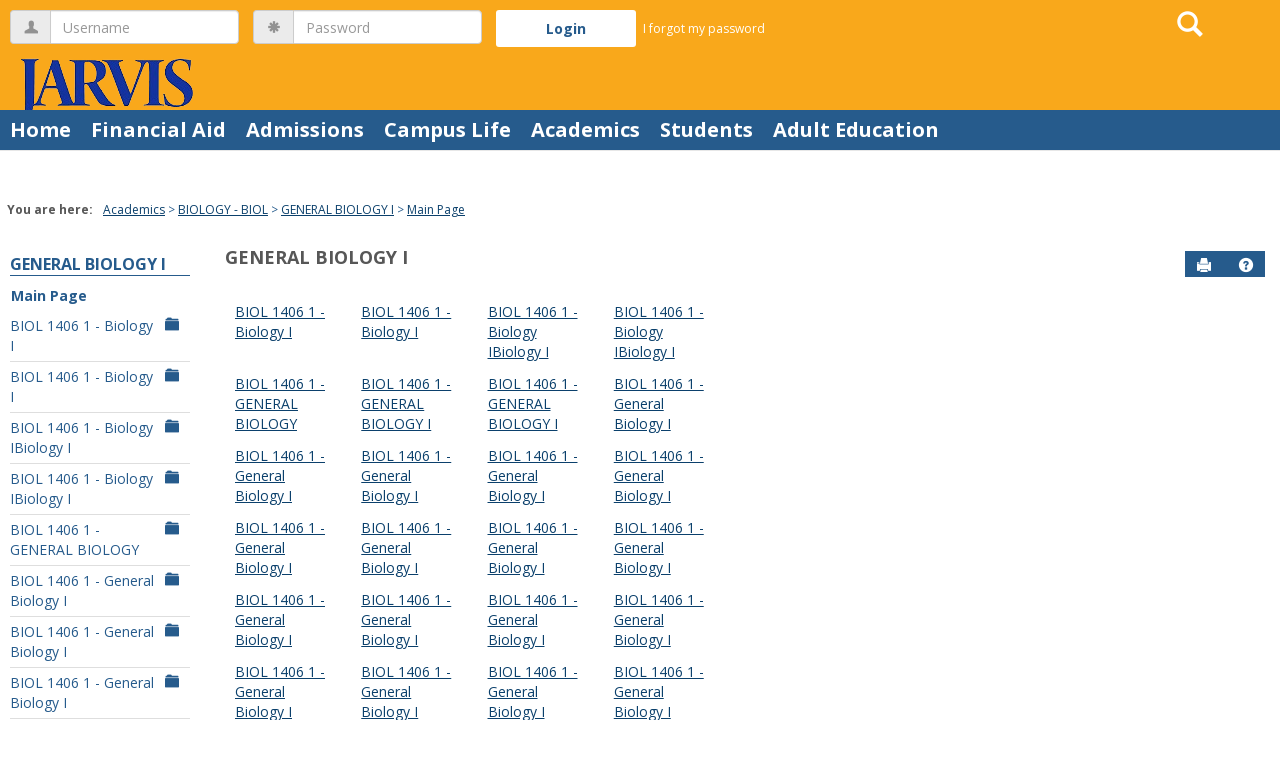

--- FILE ---
content_type: text/html; charset=utf-8
request_url: https://jccweb.jarvis.edu/ICS/Academics/BIOL/BIOL_1406/
body_size: 20228
content:


<!DOCTYPE html>
<html lang="en">

<head><meta http-equiv="X-UA-Compatible" content="IE=EDGE" /><meta http-equiv="Content-Type" content="text/html; charset=UTF-8" /><meta name="viewport" content="width=device-width, initial-scale=1.0, maximum-scale=5.0" /><title>
	Sections in this Course - Main View | Main Page | GENERAL BIOLOGY I | JCU Web Portal (LMS)
</title><base href="https://jccweb.jarvis.edu/ICS/">
<script type="text/javascript">
    window.jenzabar = {};
    jenzabar.userSettings = {
        culture:    'en-US',
        language:   'en',
        dateFormat: 'm/d/yy'
    };
    window.userSettings = jenzabar.userSettings;

    jenzabar.jicsVersion = {
        text: {
	        version: '?v=' + '2024.2.0'
        }
    }
    jenzabar.siteSettings = {
        textEditorSettings: {
            customAudioMinutesLimit: 5,
            customVideoMinutesLimit: 5
        },
        text: {
            more: 'More'
        }
    };
</script>

<!-- BEGIN Html Head Elements -->
<script type="text/javascript" src="//cdnjs.cloudflare.com/ajax/libs/jquery/3.6.4/jquery.min.js"></script>
<script type="text/javascript" src="//cdnjs.cloudflare.com/ajax/libs/handlebars.js/4.7.7/handlebars.min.js"></script>
<script src="//stackpath.bootstrapcdn.com/bootstrap/3.4.1/js/bootstrap.min.js" integrity="sha384-aJ21OjlMXNL5UyIl/XNwTMqvzeRMZH2w8c5cRVpzpU8Y5bApTppSuUkhZXN0VxHd" crossorigin="anonymous"></script>
<script type="text/javascript" src="//cdnjs.cloudflare.com/ajax/libs/jqueryui/1.13.2/jquery-ui.min.js"></script>
<script type="text/javascript" src="//cdnjs.cloudflare.com/ajax/libs/Chart.js/2.7.2/Chart.bundle.min.js"></script>
  <script type="text/javascript" src="//cdn.jsdelivr.net/npm/chartjs-plugin-datalabels@0.3.0"></script>
<link rel="stylesheet" type="text/css" href="/ICS/UI/Common/Styles/jQuery/jquery-ui.custom.css" />
<link href="//fonts.googleapis.com/css?family=Open+Sans:400,600,700" rel="stylesheet" type="text/css">
<link href="//netdna.bootstrapcdn.com/font-awesome/4.1.0/css/font-awesome.min.css" rel="stylesheet" type="text/css">
<link rel="stylesheet" href="//stackpath.bootstrapcdn.com/bootstrap/3.4.1/css/bootstrap.min.css" integrity="sha384-HSMxcRTRxnN+Bdg0JdbxYKrThecOKuH5zCYotlSAcp1+c8xmyTe9GYg1l9a69psu" crossorigin="anonymous">
<script type="text/javascript" src="//cdnjs.cloudflare.com/ajax/libs/signalr.js/2.4.0/jquery.signalR.min.js?v=2024.2.0"></script>
<script type="text/javascript" src="/ICS/signalr/hubs?v=2024.2.0"></script>
<script type="text/javascript" src="/ICS/UI/Common/Scripts/tinymce/plugins/moxiemanager/js/moxman.loader.min.js?v=2024.2.0"></script>
<!-- END Html Head Elements -->

<link href="/ICS/UI/Common/Styles/css/site-bundle.css?v=zWsuAXRi2STtsssWM609bnyMnq9gGYfnKtwjufy33Ho1" rel="stylesheet"/>


<link href="/ICS/Portlets/ICS/ContextBrowsePortlet/ContextBrowseStyle.css" type="text/css" rel="stylesheet" />

<link rel="stylesheet" type="text/css" media="print" href="/ICS/UI/Common/Styles/print.css" />

<script src="/ICS/UI/Common/Scripts/site-bundle.js?v=G8t2ipwn4sgFF3kB4JWJ8BDMWqRQj2xmQmT7y6KxXNk1"></script>


<!-- BEGIN Html Head Elements After JICS JS Framework -->
<script type="text/javascript" src="/ICS/UI/Common/Scripts/SignalRManager.js?v=2024.2.0"></script>
<script type="text/javascript" src="/ICS/UI/Common/Scripts/LayoutManager.js?v=2024.2.0"></script>
<!-- END Html Head Elements After JICS JS Framework -->


<!--[if IE]>
<style type="text/css" media="all">@import url( UI/Common/Styles/IEOnly.css );</style>
<script type="text/javascript" language="JavaScript" src="UI/Common/Scripts/IEOnly.js"></SCRIPT>
<![endif]-->
<script type="text/javascript">
    window.Portal =
    {
        url: 'https://jccweb.jarvis.edu/ICS/',
        uid: null,
    };
</script>


<script type="text/javascript">
    jQuery(function () {
        jenzabar.framework.timeoutWarning.create(true);
    });
</script>
<script type="text/javascript" language="javascript">

    $.connection.portalHub.client.sendLoginWarning = function (userId) {
        let id = "b0b00000-c542-4d2a-86e6-55ebbbcd85da";
        if (id === userId) {
            alert("Your username has been used to authenticate in another browser.  If you are not responsible for this login, your account may be compromised!  Contact an administrator for assistance.");
        }
    }

</script><link rel="stylesheet" type="text/css" href="/ICS/UI/Themes/Pacifica/style.css?v=1&u=01%2f18%2f2026+08%3a24%3a21" />
<script type="text/javascript" src="/ICS/UI/Themes/Pacifica/js/javascript.js?v=1"></script>

<style id="customCssImport_custom" type="text/css" media="all">
	@import url( /ICS/StaticPages/GetFile.aspx?target=be7884da-8f42-4016-b362-9c70b7f95a83);
</style>
<link rel="Shortcut Icon" href="favicon.ico" type="image/x-icon">
<style id="customHead_custom" type="text/css" media="all">
	@import url( /ICS/ClientConfig/HtmlContent/custom-bundle.css?v=);
</style>
</head>
<body onload="doLoad();" >
	<div id="siteWrapper" class="custom-grid">
		<form name="MAINFORM" method="post" action="/ICS/Academics/BIOL/BIOL_1406/" id="MAINFORM" enctype="multipart/form-data" autocomplete="off">
<div class="aspNetHidden">
<input type="hidden" name="_scriptManager_HiddenField" id="_scriptManager_HiddenField" value="" />
<input type="hidden" name="__EVENTTARGET" id="__EVENTTARGET" value="" />
<input type="hidden" name="__EVENTARGUMENT" id="__EVENTARGUMENT" value="" />
<input type="hidden" name="__VIEWSTATE" id="__VIEWSTATE" value="[base64]/AqO62oshNU7fzpeXE/59KGJciApQ7gDLMR+aj/5Z6zLoJ11oft7mW8Rqj7CMK4o6P+1gHHWT4Wxs7iXyB1WIZ29c5Sy7ae2hg4w5D52fV7L5snJnEpJCR6QPbZC9wLNOVmIPlzur9YDljZ5/HdFdNKFDVwgjwJfkgVVqUYoZFpiB5yJI9M/l9IAlah8aMY6dyoPGdFSfe1xvjgTutq426/Qujk0ytLDGGBE6u51+sxwmOppWlNIeo66efWLbHENlkEYaQG4TrzCssJ+3Pe6UTUhUY+BP1SMApQsrj+sZmHVVmg3HPgIg2thnPnfv4x8TsTR17Su24QfzNK80i3JiV85dDUymu3fOpJKzmm8NB8CHt6ZaK34ldY3azF46XWCQxs7Vo90dNuo6jnZVggFSpjGz+Hr/sF2vee3FiiLKFG0LJXeqpIteUDIkug8KH4lctJQVih0wodYnFWWBwZ5o/Jw4Q6ya8+o2Rd8Q1ARLSQQpYEXuzrEBTEcgHqcXwVarlSL/aiYgp60twKei2gmoYf/W2KOoBJutlBr8vhXbxG60avdbSQzfgtHx0c9DYeI2vMH9QpOjAgfIeqaXu62K8+icZmZal9FsTei/Ow8occ8imfakz56LqdUscKe08uS1QWIheL46ODllpsx97kahmZrBmo80MWPu9dSaZnze27IbhQ7uAoHFYvNYNjm7UUFJfLjxe/ZMZxUBChjyp/yGfwcqfadcAgXEUeYjRp0CnrlG6bwVT2em/ZT95rPpLm9BgE4f9F59UfUA8wuMX6Dc+vlUrRVGJOm3z9BwP6jCSIUH3CuShzpBorcO07QvIOTL2gZQWPRh+dNzuo7h7VyCpamPgRLMbRGy5a9h4L4DJHDRlNLxT2YN+DjUuOIrY9R1uE4uUv91x6cp/+DYXyGU5BRiwsklsxoBfPx9DO8qDVC/kawCzPdVch9MjU5QFLWN8C5KxwbnB5QSLKuym4cMlrAjytq8ZD/f4ynzdbvUtjh+k6BlL8tnAHncMKefDYRSo0zTL/jZ+qqf7Vf8DxV4XtEpnrv8wFTk5cAhWWNZg/5xMpKB9zYlff9ncfV2mzkawLI4DUOzKZjk3eYFY4wlaM9ZVWyUA1Hdt6/oF9n1mo8sc7Xp4YTvxzhoA1Rz3MLZGCAaRtz7aOmndUxBxacwtpk0Rk7GF/A5zSq0y/0ibKBhcic4GLgcLfrTWFiAw80SZDbjZn+COd4HXilWa4Pl10g0DwabbRLbNlEjqblFZXnKbphhX/e8URBoGln5g1ALRpJu+FOLowaFNZ5ILNdOKFSWA9e7IDexmC9989mhnRatEMP5OC5xEqngIAmaW3+UVVNtAXB89mI+VnWPRnNCDpQuXwtZlBkr0MSnyJ38i1EZXvjphiSTSAQyva5CI6UPzSyYuTkyWhmXkKPhp63iamixdt5/W8Vq41xOT5oNax2rj3ifrcg1rm3ADKG/HTuZgEYiEr54/ANlPpc4gdJkI1eBYSnNCUXneZMZfacuuL8q6vSQDq3tJO3e0zqHqZ2NAz+/kk/L3igtcklpi0TrU9IvFZD8EUepacqokb7LTjImslix15C6t5mwMe6/QSdPDY+NldbRi2jbTpHP2r+Vf3TnvVcUlJ9oUDF62gA/+/thZ3nAh15vM4zjQWPelaagRgq6FML4YCCoJkBlXze/[base64]/CoaXQNNPkLEIIM6yhD+nL+GUMXqrXdxGH9eFJJjC8jwKy/8m6jdJvrRkUbeWeMe18Z+oqCnqxOvH3RGgO2K7abmv2o3y7rZLhFLuHPqZjsj1sMHi1eMrnFcQPeq5zYSjneT+Tpos2acp/dmjn58KIsYsD5dCTGUON7Jwj6XdWanEFB3DZqPJKcjol99oCqeLt3XHUMq5LN2DxvDjCQqU2Iwxly4LLROmpnfAfmWpxuY2kAXdeT61V3hfRXdRgUI4E76YdrRZQniQW0oL/9AzN3bUjKKaIGcHmLa9t+1QXYx4HSauWcKXtakccpZdMnS1P/iOvOHHKK4gY5dk1FPP3Jhlw10ieywhZBG2vzzThOSA59MYIujHWz4JKVsd6w+OtU+ONz0YqZ/ZA8kZwgcd9+c6FtEliQn+bxX2ohXPEYJkXSlHPb2hQdwDMCB3FOlUuJhZ7/r58UnacnVXQpvtZNmY1iV7jJVHshK/G6JXZuk56wQfbsQ4Dm82KbNBOMkkBd1OtEyG1Vb5Xc2NUHZtAllJpYtW5P7NbvhyrFBCIlxn1vwDcQr3jAxNee/q4TtOvInRVJP3Y8aiKZw0uOpf3tiqqR87k7p4TjwO7RES8ephZz2cYecYGd+dGdWBHhJNhIXO99UJ+MpX10NDkUCMw6ZV/aO4Be38qQyUxKThtUl8LIenFuDkAXn9sqrfPrFpKLxVXv3MAjYx3FJ/BC9YWFh5amW5dly155UUq4sKxvXySLONaNhRhYh/VrcJgNkUgeAT1F2/MwKk5LvS/nheWpcFzjgiXrbMixS19O4iAfaM7d+5+R1No/5D5R/97AgEuNlfl4fTlWCsl/zgrVU7cpTSNcLnCLT+35FCuzfRrJpqmKnWTuoOfSyUrCR7bxZNeqr+f75lANjFrXCpoRNiDfm1jR61GJpUe01QSDzjkWxuTr3pzLcRRQfDtSuIZ/MNKhdlLHw7qsmIJEuBHIaQycrh0kIDT9l2PpnRaMxOCRWf3Ma/[base64]/[base64]/GsyBQ20ai/jJMS8Us+PlFVXvRb9V+xuQtEwLpW5QU9jI5SUxj7rxvEGRJWtKRF7QSpgIV7k2yLf0YDGBKl6U2+ZPRqeTMRk53nr8p5RSY8Lbg6oi7spb/vb2zS3WfeqULktnUpwK9Esq+V9OJuQ5voGwbKf7t+eIWh/ptYT+W5PZbLb1crNjHo57pOXXkFN6Gx+f3IxTgOQmGNsaAB6s/o2PhyB7vRBs2rlluAveHCgqci2Udf34JIcbbKohGAaMhclKD2rs6oMiJ9CP8iGU5J3DRc8gs9zcgPK6OEvVRy2TFxIywJtxEUR0sxKilBNhlY8EdXa+3u8DaY1XmhNNIKOUKlQks+TjPV1NqD2zD364qxYR7rCaOeqtXMv6tnVqeKLkT5Vi/C6Pzni5XpaIjYRrARIB9nO379eC0RtWm+/E/[base64]/jM7J6Ec46xakEv8z8/KrzU9igersf+0tR0RFY5N+wVlIGxahaMyIe4Zl0yEsjyVjtbWpnAYMoS9PkmKk+Wu8GbWEYVF8TMj5YGkSYd3VzRkR07cn31i7gQ1YkgsYI94OYTdccAOGiyhzNJidhyPwjonE6qtf++BG62cYqtW0vUm/I6SC7k9n+IqfgqfDXPh7vjtSyFUTvb3nzMJ/qQzV0ExI1H2oWGMBdjQm+Ycx7R8agMJJoD2qGFbc6PLOCc1rFEjS9cDorHfXXZTDH+hF68fPmh1E+CjGq9mx5CLFX+fxXgfz3N6iTWeh7iXmunbW/SYuKWEOcfgR8tRyqq1O3ZJvpnJmRq9CentUR74+INo17VIrlTbNdkrqqiR6wnKCSx1HPRUi2+foV1d68R786jdEGtr66yFzltFqcOWbD5qHF+s/Imd/GKppw7AdFxSGaEPxMox7I5YA6OEa+j5kZg3XJLOOdMVlJtp1pYFubF42cyBO/WadKKOjA/e7OZ+J4EAzR7ISWIKyifB9HCa281RYJ6ZNYzx9wsdZtFJkO7xUZAVBEuIGPj/[base64]/MrVDx2jQusdrXcmmLcwZDoiUuLgYeeYawJxtBKU/H/4/fbiSFmnwpixnZ4mmSR+xSfpVqvU3NC/jNlo2QssswV8fHF+UyOnhlHCm81nn+PtAdrlen7JyzrG9oRa6VPp3Yxxz2+0amLdof8tX3yr5CPc8ulcfp+konWQIgDW3C+IveHQQwQjlKji9EVbyUgQhh94xvYO8OX0DzaS0NCm6lozNPvpgcRUpY76vWdLsoBkJc5uIFISdSAgRJcQaWtfPHi4HJwVdbEKeci2Lqg/WACcne76wHQyuIpMLbiwMoKPYldQ+YTlX0S5okyPPyd3d/wuWp1P/kYP+T5IiVycEztQmKa2z+X3kggwAi0gqofeoPbyS9N6Qi2HyZ5YtMg3ygaNz6EeycULhB17LvBfWWp3g83P7dvFBQcvI8eYj+jOsaO5Y0LA0oN1jOU1efYZ/83r09LiaFABDl5eLgZ3fM56AbOsR8mILxPG+MEOv6NkkXGgtwllzVxqJAKJtu/RgJmILFpFfJj1d4HQwO+ppJDckqddsBtxuNwMHeVw1E+2e2ZK/W0SIjfHVR7fhV6cPnWOpxjihpM05vcZyyA6EJns/msxE/dKHQMabFOiHq0TEpvFx+40iaNvInZYIJposCAE/VBY/Qu6gLxJ7MJrYxTPO4QK5/8M195dpfYujtc8di/ZJBRXe4Plcbx9d8oSQdM5rxLJfh6igrDMemsQY2jfR1qsdYiBFztZkHuH4voznWJfj/fc4rK98XOlnYX6Qhm5ezYs0KdWhoH9BbvXvDkTThWvBKCG0GdZ4F7LNd/9iFyi6kyCbwCvfVZ/qvyDV6XupmR8yUNa7vJQwZjaNkFlYmFQA5I9p7H5gRkIjMG7iutqSDxaaHMrZlAIVD41+jnNKMVxXY7cDOjH9rb6NQmQK0ipFKXyRTgUE/GOEUherwtOWPy70Y/8vgwkRT8kZ2/yer77vws84t9jxzQ8be6mewc12oAZvCKB9iCPV5AE1Lta9yPZtioyyclLCuBybPt0P4XZLVQFr/c2CBDaoM3TYtb6LIu2XRNxYZ4KHAyJjmXfptqIJIM1O54Ni0OiXMTp8g3FcVCikt9gicUqd/pSP5RTY3mxX5Yip8eKps8lz9ObVI76EPXhjjw9xHR/Ee8kAMkw8HJAJuETvStzGapfMy4bCRNybX5+loAgQrL3VhXZ7Yxg9A6v9VLB+2WRvUPl5+rtk00rEYaI8x6mVw5y5Vla6ncGGiIibUeXh14CZ5DiZ0BpT4lcC9EA3wHQupUJlIt9j/92UvyS8l5ewftIZ0BU7NvnE3bi69RyNIDuxitw+FAiApPiAM7XGyIieq41XVtgtIqFOBkODnajXj0WUgsrdap7XhMPf6cMrRZA0sgvbq9tsG8D94RNxg7WfXjhW/J0zlrdlJqb7zkDLW/yWAgAgGmcECA/tn6tKpoqX6/1K8ccEIwGKuIKk0qaoEPP0MX+IlZ9wHhwzM5VlsWcg9fI5XXoMHZTaEdas2GdyzmyQn1czrDC8B4p7IcAUr/XTOWFReHCVrGheOFNJv5v7gKJAXW/S2nEr8YVCj/ZvRyioa9wdeuHgzpALenVzR3MZKwJnh8/bFH6+c2nrcuRZsdTysb6oXDdNAqlqYkXSLt/K6qdHlwj6QOo/0GeFMEYEbiJ8ZFaZlyYRI07ZsQ4lMVcWYDlg4zGUZbQPAP9g4sdz6n7dm2/vhgETS61isWJ/J6LRaftIp6PorOIdFhyJ2K+uUbUTItN4l/CYrQ1zcNSJ6SJ7x1l4m2tCSZpeoYJ4TBpQZlrI5GheJK49IQxZpZPQs2k6br9/egaQ6kYch351/AFnGMdQPuF7mQV0+H3rp+vw9ZmendmuT01/Lu6DRVa0n94uKkfGt7t4YGYBjWViV+mbAQH3HgKiDYAqcfKiP6oAO2KYDAaLG0SUxzg7kRudRVfcL5Iq9Z8onWQJs6O2w2FSb+3orSG/95ytpOIkTq7DCXdtLRvOO7r07srCDd2V4oYIqs/XhsZu1pl4UbjuKfjW2Y248eLJB0iePjaE/FihdHI/Pnq0H9l3JrOBabIjWGkMKfd362GZyMaPGOnxgMuvVyvd27B7CG4DAAyH2a120Ty3WEcrRXSgOwDz0LDNF9GJyzCfcqAApbFRKgpIiwkRbkXYxO8s7uGKiI60r2Y/zLQLXmItEf5oPIZDFb/v9V8wBltbXqxW3Zgd9H8TYyyS0rsf/0fzNunM+jyC3IOPR3MyrkxGIoCE6qGabiwJgr4+cEYDNJSHJb8xq+1k6+AAVvjav+OGQV0IezV+h6rd9bndJsO6kmJLvWpeETcE/fbWg+DaNwLvFfftvleXV+0TaIzsDY+pX0cQ8YNjRFPMtm38bwFC/or6DZahFdjw8GEzdaN5wIr3xSV6NfGTSFP2mhRy3pKlMyWbqO4XvEX/ayQGRg3NkKZGcIWtVSI4zf6BgoNQk/uMSJQuN5cALBqiLI14US9rUFgoGx0Wev7KPxMxjGmwYG4yoV60Hm/pCfWSdSyPvmmcgLBHQftcF5E1Spg27Ix2y90gtoTf/[base64]/3toggjH9dJFnQafYBXWB157OXzOAuD3in2x/nDQGtwlaN7QrkRoGHvH4hTE2SI4WWf37sXcUQQWr7wjgPF4G0nzG6jHw1OVOz9rdNuz1PL/qUWkjmyagCUx8Mhv16VYBlPnbdCE22K1pLYC06zNk9EG+JikrXX+lUo/6jOHF9uLmWOvZOMniBnT1Ey2bV7S6BHtnhCDw9CYVze858+3RAXTwSsBky5GNulkzXlMbcjORhuXNo5vfjv25pv9IxV8aOFbLSnGgziturcehiVFjAAVtCwhP4Zf2MU+dfvh8/MwF+uyLt3Ftnu2R0mLzUMcmhaJ/[base64]/Lcz29If2upA2UEzqZBbNUeVbBORvTsZJWCkQDKZtFBYGATMtT+O2E0IQgtuZ5Npk9ZbA7MLVULq547RjkalP9Dd2EVwTBVU3meDNp5kQMF9fT1qvsTcP5OHfCrdCSQzUvSqlV2LfpmiI1x3MbYWJInK+MrfY5bs0kAM1yHSvaeCXzdWzmJlejQp/Qgg8clNfRr8DXraY2p3+SGzxi0xgHwyFeSrtCMnMQ9OyPyxNEARVlsbnQh4XqbiKYvi+sBC3RDi2hidv9bwcxuFrtD7NUpGLobskSvdI1wZAnxFxAa5SoyjrUKpBhYTbjLXZUubn7FKAzPXCgO90imJmXmp/MI0BUOxo5x9Wk/mHtOrNzPknuMiyQynhuRiNY3U3wTqVnLxYYkegxdgyOjG7PgXnopSDiKR+499/UqZBfWnEgygwMwwNnTVkcst1K0WPyidrTU3HgMDJ3NZLXsAVoyGqwPT6B0+cvDzSks6axz/IBrH2aDduIN/FbO+HaC3xb4dFFrNCPnqxp9B/rUGHEHPMX3VUlq0D8MFo16NLTc84tF4xx4u12pdH3/ORazhx0pWouLFJUNjsZ36jdblhQQekcdlV8FXBiC6jKUTbmOXM+/E5U1U4y/tVIWebh1Ua6Dn/ecLE3IDT47It6fJIvXuO6c+OxqgllPUdanKvfdToeOayH0LEwDUJz1ROYPqxDc6Cxh2OINASyLyuhlrvNFvo/630SXnT1ClO8ZTHdRdLN0/y/Po+oXcSOCbwdF8gcJkk1haVH4piHCzcg0H7EV9Rgid6KE2RWZzoTxTwyoxLvgFo2beGy0EJzT0BQlEg8Ca6v/fHMShckB3FwWRVb8DPnt0hGhO0uKp1zei6LG1PxQSlkt/JtnnHCs/PYFQzmPXOep5myJWG0h5c4J7rq0lZIaopfmf2qiUFoEZONRYnQ84t+rvgZqS7Q5GYHTmmjuI4VoezjU9SleWODSDSbxlELYKYiv8mBSItfF5M+JwKhdPyztbdi/YfiDaoHf4xOiVr0quozWTEMWBouVyEACmSJV8jneF2EmAr4u2ki5X26Q+IwhKeHgSmPMDNTLuKzjUiZtzbG9PaF1fiegwVD1dZCFPHYPPODIivzhV/8ptIDtyhayavm7dZATJ0iwO19PB1DiLmQFx4UpXfNCFLCu/BWX1xIa1XR1d2UXWfD02L+3o/zRF9PNreza5MzhjqorXNa6bNenarG7U9LdESDFM7s3SM7RlBoNyLncuR72R0RroDisZWlyUjuc9V/ikDQLJCiUDeyKOSy7xS10bT1lqRsb7Aubgnxxq1T6v9GHKoHex/kEzFAx0fR7Unc8lIZU+xry39Hb8VOiORC/8Ce+We5lF9cBbx2yqK8xSGQXkDqVWdz700L9tvIXcVzaHLYkNgE3UQm+EwH5whjWLxRehF6cWjj5fT9+jKavf5fvEsOmOXKZgp0uZGsejS+kamuRTSDLdQ5GEeX2BF39FkRmJKUX5PLbn6JXeeU9cpl6A8Iwtpg53SlqwXMuJeEi//hG9AyLAGAcaJlC5C8x7n3Wmhg28sXj7t+TWbKW4AT16W+Gw+4hnHsURUaYVriJj52R6+gR6BUxz31Kf18XjMioUfeDvXU8FNfZqrucF2Fhsn3Wd/Ewt0M9FnZ59WSoMzacRT0xWk+gUlcymkBI2a6K5vo5cc9Gqw4lq67O8rH3H39CQA4I1xjWsP049FrlQ2MI/0zJBIbat5+PNQlIsMNwDnWuJ6348Vu094+0Bv7RbH8O/59Wk7ItD468WkyP14w99UwAktlEyQ4RYqeeut7N8vU+jz6KBa8jmvOGRAOu3S22+cc2ytMUCPq5MmwMwyTIu0phVV2ApTPncwPs8XGdzsjoW1eYVzTHOz/cEZPKqzVQVCIlNboB6xUbJOrzj66FOGlw7GxXvMFBVAEGSVo9XXUqcmp7d8q0RHxmIrJOqnkp2JvezomfKEnJuYNRWSfstCb0+SHrQ8kpP5uvgGeZ2YnowVVfkcs/e8VcqzgXcBJ8lI1f51suIcMiwZ9OcTkhvBj6zN2/XR4xOHBH5y1ToyhYaaMgzFDvS5qTiXO95FMB33g1HZQBszl3jxLpj2MlminodfLRwKZYhIj3kV3muFG0BML4U2/aupUaWVmlJm/PavUY81bADhoCzNrkCqikr4kewm3uBGT2LQ5zqTcoJWMMIetuNBf/aYAbbQHNgxMBwaVmj2/kl8nKVpqWLEHcqBt88lDU1ZqyrDvlMNlXCXLRVWJ2hczPmXYX8MDdDSHClBVnDIigV29DHhlTtaQr5mOUhznyHmFzLomBorSH53JQDmxjTO/M4OuNH7p2nC8SgcLHNR/gk3l/yRRUWRq111phKOUtYuJP56qVbtC9L/ri6f6KjqVRW9HjrkiliuoCFpYQk83vhsPIniciYxWiDpw0eFv/sjVN5ZuJtSHfAfbBGz65ZaHmeNhNUID/eXu/tjVLBo5597Q6tMNdiyD/uWB20YhdtRMs8/R8PdLzIasRUFxvlpap716dWewvZV9xqvgpXKUtpuKqitOdWbOYHAKupEK6k5G4ZXHN/l+E96JgvjAaNtuLmYXLSd24S78PPHu0ndD51R3Y6TY4Kg/ffN8lPtUBdZnWFdntjeqv227uzYLpWOAa/xPc8dKgDic4+y4u56PtYKd5CSDVXiYDCEATiyPO9dH1tZIMGXUFfP5E7meabyDjabipHTjtP66XMAuO0h3hZv2fFf1G/lqAF/x9MQ1nbi8d0fO7ih9SXy5q/XnVi057PkHVFwPSGjacCTx259Rcs2B2UJ3hMqUO9QUHEFwNFqvbL8xXCI+DevdHxlVpdMnT6tPaxdxGf6KDFl1SW22GEMZVLtlBnTtDvXHvarP4I1+SP9+xP49qqiA2qy9mbCNoi8PgFUigra9qnQ2nuPt7O61cV8eyblpaFCDkPaFp/O6NYv/6cpecdn3gS8XSUx1YCprUVmf+Xg9yqEKhzbXjLFqJTU9gMsKY8BE+L94FO1Omv2Q3+h3z5o7iPCwFXaBkMEiBIAPaQzxgGMIRlbtCqNHRyScfQ5H6SlPQXWmu5/3uAJJ7kAh8EhRqbVEGVHdSIkymYkOA0y0VK7hMUn6+vhhnd8WvEmAyLxx+ibrVvqbTa788D6ICMvHBZbwf4xA+jhrTX4BofQuVC6blr4UKbRXCZkPzxJjK8mZZ7wcEeG/qwlCS0LXMJCU1W2UN8NSSa1GtiGWVKRHWet8O6Ij3FwWKwN5rRUV5w4npz2/2ReGuG1u42Rn92YKKQ1vbD3i6HvfLtVY5pIYOTs69PcQO0LpGpNAU/pkj3g2jV3E0UEl3kjLq5lRPAchtwCQ2xYyvcqL1i5NI1Thy0YwKBp5WRAsX8ED4lVc9TUQyLKpas+GhRsYXpiJe69gmSYNYKMKUMkLApBkBCv7LsRhQ1i3BipVUjQKEvqfahG4I/wmFfp7fHLN1cYugsvJakIdxC9TZa4elu0v9gWuD6EKp7/0YbarHWJebX1FyBy4HDhsVZH73JZ7asWphTLEXM7JzTP5m8Q0auxCm0LhKibg15FwZp1QlrvUcivMbFSZLQOLCLUgo+2VeqmCsdb1XE4yws9HX/1T+MEYsvMe60YEeJiPGjTPpV5sgAAzTsiMUwQq/sJVAoUE+J5RIhlDAcjyY6Orf6YT6nMK6XEZ/zi4rRocCFf2dKicrrAw96pnvs+Xk3S9edbUyyLhGLHXpP5yp3hvJGdlM/JgOFBadQsnkF8+VTU/GDkx/OYf5Q1UuJSg53fFqEt/S7oJvuvTUrlw9Lgo0bWq/BLkQej1G4b+90UTH0/DvYnaeL0uClDWQXGdiwe3pzq/L/kOpc35tfACsrugGe1tSgBx5GGBD+nn7AXQhEoeYYNsLTCmPScL1+ON2OD5HmqAhnsRye55MWPDEUQR8Yafabt+N0B1n9g21bo1CmPuBZ6WLE5C6Ti9WeUM4RXNdKz2/Y1zZxrDt+OP3UEybEWckQOBNHR5uDv2mliKC3mwqqUG3nJf3gShUKywl7J6nZfUlcUvNo0ETjLTS2jPc11oicWwBuZYfhcFV2AftN9sRDMJwUNykMnDDLwgLeLPjpwFqh8p/Puo2ckQKcpfrqyxqBvNzHus5ulXzmVa5w3HfAEldzbdZySUJwB0YWSxW2cb0gRwBDpr7WhkIuzfr2NtMyTx4YXtOkrNVwFhFhx28QJ4Kc+HxI6cvhvesjVvgdVxiujoSLtjOBFjUcCvCSsykK/Lj7U/UGhet6DCwHZqoGtYveaKg4f8GOdqZFCGs7nUNnSW6Sm3Rt8Lk0NJ4Atp98b7AZ2u7qqzFFWjYjH5Pv3XWuzABEq8gVhC1k2jOvvzlsF/ISshPm7eki7joviI7WOnmcyPZ6gIcrYxY86fIkQkZe6vbUF8+bDbOhvphq1bqQ5so2ejF0XS8S1np6YksD4RDoshaL/LuZSXG2Dd7n+P9/g2EHNh5iFm9eEQVpLb1EYaN1BL/IWO7GG3r+0Fp4ZtHxkzYttNPtBDvmkSK5keBGvL5BvYsIGdMkjXxWsjbmtBXgRfNZnvUtD2G0wy0COvldyf6/a8VXeKlL7zmU6Gz2ubD8qUfEGZVwSjLeML7gKpUPMYigl1AXTB7+tGXyZzgrcLt4BiE6ssi/L9z6r8iRHT76aNClLcvQwmOToMySA1XT6Wc0gJkMHT9stBRjiRjzyMehv51ZFHCV4iVDqI9SkeGvIB/[base64]/[base64]/F/CqtGdODKWGVKl8oMhRlQG22BD8dCl8FFKbf+sGtjYZJ7cTcILinsjnqtRr3THcnrD7KYvgTOR07AffI9/+lQLbaGzHSiX6VYZIitOHaviFxv40GKlCZgUvaoRXMdYsxJgEXj30Mn3fN6auH3wVs3lNIZ9p2MQcVrquDrcFkSWXa+56jnfhNlAj0SU76zqkN0hBMLR2m/LWt3FucU1vnomnM5RfZqrPifp0nzhxTTuwj9L/bDJZ2i3WYD/fpv51AQbNVvX6j+5e+KGrTVo4FIV/M+hGsRvVivtXN5VaY2MSc1F/vQrAmmRept4lJD01D8mFA0WwWCwPIBJCDzyHstWaA7wJ5YFQzN+yAsvB7249fK8rq6nUZj1K5pRxth6iJKkAjtk6s6MqqILprSkhWLlX0Vfjfa90lz8dBgKcARO28H5C6oNbnlRAK7aqhJDbZTi1N3JiiCW/+Byfi62nkc5/XzCujA/YJI6WEK4ZeF2SlmW05lQPr1ZZb9V+p1ExNCkyFccnDewTG8p3B6lJ9Sa/KWthCmkG5Y6+m0Nj9cfPlPXhC4OXXauXB4FVe8ROKaSRk0r+4nf2ljt5/8hw362DSeAZc8erChyrN/aXtsOIHVIxKCAUEqhdkCbax7WgdyhzJFUNlvHx2PzGwkJwhlMf4l/eb5U7MEM7BpTYAlLonsaaKjbPoPo4c+LnxVp7ngwzSq+3xrYTP6SH0hw73lgYvYyIiNaeHuIozBGkTA1t6SLuCnk7KMmExorWnjJtpfAuICuDDl1CYGqt+R0O7MmBNgbdYA/wIeTssRTC6m9St97cRngi0QInzykKnyHmEOK2qQyg7epoGnQagFv28rwS7+yaz70sUktfiigf2fYTgNa9W5K13jikQE=" />
</div>

<script type="text/javascript">
//<![CDATA[
var theForm = document.forms['MAINFORM'];
if (!theForm) {
    theForm = document.MAINFORM;
}
function __doPostBack(eventTarget, eventArgument) {
    if (!theForm.onsubmit || (theForm.onsubmit() != false)) {
        theForm.__EVENTTARGET.value = eventTarget;
        theForm.__EVENTARGUMENT.value = eventArgument;
        theForm.submit();
    }
}
//]]>
</script>


<script src="/ICS/WebResource.axd?d=pynGkmcFUV13He1Qd6_TZOKWj0i1-WUpdXB3hGRWn7F__QMWzzNx08aGv-IIc8Uc1sRsVntU7PBMuavGapzHNg2&amp;t=638901356248157332" type="text/javascript"></script>


<script type="text/javascript">
//<![CDATA[
(function( pi, $) {pi.PageID = '';pi.DisplayName = '';pi.PageURL = '';pi.IsCustomizing ='';pi.IsShowingPortlet = '';}(window.PageInfo = window.PageInfo || {}, PageInfo));try {window.PageInfo.PageID = '0d6771b1-553d-4880-b8c2-601c3cf92780';window.PageInfo.DisplayName = 'Main Page';window.PageInfo.PageURL = '/ICS/Academics/BIOL/BIOL_1406/Main_Page.jnz';window.PageInfo.IsCustomizing ='False';window.PageInfo.IsShowingPortlet = 'False';window.PageInfo.IsReadOnly = 'False';}catch(ex){ console.error(ex);}//]]>
</script>

<script src="/ICS/ScriptResource.axd?d=x6wALODbMJK5e0eRC_p1LY0feK0SmP3XTME9yoCle-YM8JwLs8AMKBoOEXJtQB2biFNIrdeA07xgnDDH0ft5kT3FcQyubZnprRQvYLZD747J0cOUJo4u-2KqqeEwgPRl0&amp;t=245582f9" type="text/javascript"></script>
<script src="/ICS/ScriptResource.axd?d=P5lTttoqSeZXoYRLQMIScOvlRQSbxsZOOnFDlUQ8_gnp6Gtbc8vFCwKgvzkUaI_C3uBWvv_TLYpfArojJ13jsqQDELP0rPp3qJwJmTdPmNF4Pudj_4IVS-jsMmMVx3AS0&amp;t=245582f9" type="text/javascript"></script>
<div class="aspNetHidden">

	<input type="hidden" name="__VIEWSTATEGENERATOR" id="__VIEWSTATEGENERATOR" value="38ABEAAB" />
</div>
			<script type="text/javascript">
//<![CDATA[
Sys.WebForms.PageRequestManager._initialize('_scriptManager', 'MAINFORM', [], [], [], 90, '');
//]]>
</script>

			<input name="___BrowserRefresh" type="hidden" id="___BrowserRefresh" value="d5444409-37c4-4354-ad80-4ce688426563" />
			
			<header>
				<a href="#content" class="skip-navigation sr-only-focusable">Skip to content</a>
				

<div class="site-header-container">
    <div class="mobile-fixed-container"></div>
    <div id="sitemasthead">
        <div>
            
                <button id="main-nav-btn" class="btn btn-no-bg-hover-color-content-one glyphicons glyphicons-menu-hamburger main-nav-btn" type="button" data-toggle="collapse" data-target="#hamburger-menu-section" aria-expanded="false" aria-controls="hamburger-menu-section"><span class="sr-only">main navigation</span></button>
                
<div id="welcomeBackBar" class="main-nav-submenu-container">
	<div id="siteNavBar_welcomeBackBarLoggedOut_welcomeBackBarLoggedOut">
		<button id="siteNavBar_welcomeBackBarLoggedOut_loginToggle" class="btn login-btn" type="button" data-toggle="collapse" data-target="#user-login-section" aria-expanded="false" aria-controls="user-login-section"><span>Login</span></button>
		<div id="user-login-section" aria-label="Login" class="collapse user-login form-inline">
			<div class="input-group init-user-username-section">
				<span class="input-group-addon glyphicons glyphicons-user"></span>
				<label id="siteNavBar_welcomeBackBarLoggedOut_UserNameLabel" for="userName" class="sr-only">Username</label>
				<input type="text" name="userName" id="userName" placeholder="Username" class="form-control user-name" autocomplete="username" value="" />
			</div>
			<div class="input-group init-user-password-section">
				<span class="input-group-addon glyphicons glyphicons-asterisk"></span>
				<label id="siteNavBar_welcomeBackBarLoggedOut_PasswordLabel" for="password" class="sr-only">Password</label>
				<input type="password" name="password" id="password" placeholder="Password" class="form-control user-password" autocomplete="off" />
			</div>
			<input type="submit" name="siteNavBar$welcomeBackBarLoggedOut$ButtonLogin" value="Login" id="siteNavBar_welcomeBackBarLoggedOut_ButtonLogin" class="btn btn-sm btn-block btn-primary init-user-login-btn" />
			
			<div id="siteNavBar_welcomeBackBarLoggedOut_JicsSimpleLogin" class="js-simple-login">
				
			</div>
			
			<a onclick="preventDefaultEvent(event, ValidateLoginUserName());" id="siteNavBar_welcomeBackBarLoggedOut_ForgotPasswordLink" class="forgot-password-link margin-t-md" tabindex="0" href="javascript:__doPostBack(&#39;siteNavBar$welcomeBackBarLoggedOut$ForgotPasswordLink&#39;,&#39;&#39;)">I forgot my password</a>
		</div>
	</div>
</div>
<iframe id="siteNavBar_welcomeBackBarLoggedOut_AutoLoginFrame" style="display:none" width="1" height="1"></iframe>

<script type="text/javascript">
    jQuery(document).ready(function ($) {
	    if (searchBox !== null && searchBox !== undefined) {
		    searchBox.searchPanel = 'siteNavBar_searchBox_searchPanel';
		    searchBox.textBox = 'siteNavBar_searchBox_tbSearch';
		    searchBox.button = 'siteNavBar_searchBox_lbSearch';
		    searchBox.userId = "b0b00000-c542-4d2a-86e6-55ebbbcd85da";
		    searchBox.autoCompleteSelect = function(event, ui) {
			    $("#" + searchBox.textBox).val(ui.item.value);
			    __doPostBack('siteNavBar$searchBox$lbSearch','');
		    };
		    searchBox.initAutoComplete();
		    $('#siteNavBar_searchBox_lbSearch').keypress(function(e) {
			    var key = e.which;
			    if (key === 32 || key === 13) {
				    if (searchBox.searchClick()) {
					    window.location.href = this.href;
				    }
				    return false;
			    }
		    });

		    // Hack needed to comply with A11y
		    $('#siteNavBar_searchBox_searchPanel').removeAttr('onkeypress');
		    $('#siteNavBar_searchBox_tbSearch').keypress(function (e) {
			    return WebForm_FireDefaultButton(e, searchBox.button);
		    });
	    }
    });
 </script>

<span role="search">
	<button id="siteNavBar_searchBox_SearchButton" class="btn btn-no-bg-hover-color-content-one glyphicons glyphicons-search search-btn" type="button" data-toggle="collapse" data-target="#search-section" aria-expanded="false" aria-controls="search-section">
		<span class="sr-only">
			Search
		</span>
	</button>
</span>

<div id="searchAutoCompleteResults" class="searchAutoComplete"> </div>

<div id="siteNavBar_searchBox_searchPanel" class="search-panel" onkeypress="javascript:return WebForm_FireDefaultButton(event, &#39;siteNavBar_searchBox_lbSearch&#39;)">
	
    <div id="siteNavBar_searchBox_divSideBarContainer">
        <div id="search-section" aria-label="Search" class="search-section collapse popover fade bottom">
            <div class="arrow" style="left: 90%;"></div>
            <div class="popover-content form-wrapper">
                <div class="form-group"> 
                    <label for="siteNavBar_searchBox_tbSearch" id="siteNavBar_searchBox_lblForSearch" class="sr-only">Search</label>
                    <input name="siteNavBar$searchBox$tbSearch" type="text" id="siteNavBar_searchBox_tbSearch" class="search-input global-search-input form-control" placeholder="Search..." onfocus="return searchBox.cleardefault();" onblur="return searchBox.restoredefault();" />
               </div>
                <a onclick="return searchBox.validate();" id="siteNavBar_searchBox_lbSearch" class="btn btn-sm btn-block btn-primary init-search-btn" role="button" href="javascript:__doPostBack(&#39;siteNavBar$searchBox$lbSearch&#39;,&#39;&#39;)">Search</a>
            </div>
        </div>
    </div>

</div><h1 id="logo-heading">
<a class="site-logo-link" href=".">
	<img class="site-logo" src="/ICS/icsfs/logo.png?target=71ed71b8-0872-4e5f-abcd-9d53ffee8bcb" alt="logo"/>
</a>
</h1>
<script>
	$(function () {
		$('#top-nav-bar').attr("aria-label", "Site tabs");
	});
</script>
<nav id="top-nav-bar" class="top-nav-bar navbar navbar-default navbar-fixed-top">
	<div class="nav-container">
		<div id="header-tabs" class="link-scroll vertical-menu super-menu">
			<div class="collapse h-menu" id="hamburger-menu-section">
				
						<ul id="main-nav" class="nav navbar-nav no-margin">
					
						<li class="tabs tab_Home firstTab">
							<a href="/ICS/">
								Home
							</a>
						</li>
					
						<li class="tabs tab_Financial_Aid">
							<a href="/ICS/Financial_Aid/">
								Financial Aid
							</a>
						</li>
					
						<li class="tabs tab_Admissions">
							<a href="/ICS/Stidemts/">
								Admissions
							</a>
						</li>
					
						<li class="tabs tab_Campus_Life">
							<a href="/ICS/Campus_Life/">
								Campus Life
							</a>
						</li>
					
						<li class="tabs tab_Academics selected">
							<a href="/ICS/Academics/">
								Academics
							</a>
						</li>
					
						<li class="tabs tab_Students">
							<a href="/ICS/Students/">
								Students
							</a>
						</li>
					
						<li class="tabs tab_Adult_Education lastTab">
							<a href="/ICS/Adult_Education/">
								Adult Education
							</a>
						</li>
					
						</ul>
					
			</div>
		</div>
	</div>
</nav>

        </div>
    </div>
</div>
			</header>
			
<div id="mainCrumbs" class="main-crumbs" role="navigation" aria-label="Site breadcrumb">
	<span class="breadcrumbs-title text-bold">You are here:</span>
	<span class="crumbs">
		<ul id="youAreHere" class="breadcrumbs-container">
			 <li><a href="/ICS/Academics/">Academics</a></li>  <li><a href="/ICS/Academics/BIOL/">BIOLOGY - BIOL</a></li>  <li><a href="/ICS/Academics/BIOL/BIOL_1406/">GENERAL BIOLOGY I</a></li>  <li><a href="/ICS/Academics/BIOL/BIOL_1406/Main_Page.jnz">Main Page</a></li> 
			
		</ul>
	</span>
</div>

			
			
			<div id="mainLayout" class="main-layout">
				<div class="container-fluid">
					<div class="row">
						
						<nav aria-label="Site pages">
							<div id="sideBar" aria-label="Sidebar links" class="col-md-2 mobile-padding-horizontal-none sidebar">
								<div id="sidebar-slide-menu-container" class="slide-menu-right">
									
									<div id="thisContext" class="side-section"><span class="sidebar-link-title"><a href="/ICS/Academics/BIOL/BIOL_1406/"  accesskey="">GENERAL BIOLOGY I</a></span><div class="navbar navbar-default"><ul id="contextPages" class="nav nav-pills nav-stacked"><li class="slide-menu-toggle-btns-wrapper"><ul id="slide-menu-toggle-btns" class="nav nav-pills nav-stacked slide-menu-toggle-btns"><li class="active"><a id="menu-links-tab" data-toggle="tab" href="#menu-links" aria-expanded="true" aria-controls="menu-links">Menu</a></li><li><a id="quick-links-tab" data-toggle="tab" href="#quick-links" aria-expanded="false" aria-controls="quick-links">Quick Links</a></li></ul></li><li id="menu-links" class="menu-links tab-pane fade in active"><ul id="this-context-pages" class="nav nav-pills nav-stacked" aria-label="Page menu "><li class="current-page"><a href="/ICS/Academics/BIOL/BIOL_1406/Main_Page.jnz" >Main Page</a></li><li class="sub-context-parent"><ul class="nav nav-pills nav-stacked sub-contexts" id="subContexts"><li><a href="/ICS/Academics/BIOL/BIOL_1406/2013_SM-BIOL_1406-1/" class="sub-context anchor-contains-icon">BIOL 1406 1 - Biology I<span  class="glyphicons glyphicons-folder-closed sidebar-icon-link"></span></a></li><li><a href="/ICS/Academics/BIOL/BIOL_1406/2015_SU-BIOL_1406-1/" class="sub-context anchor-contains-icon">BIOL 1406 1 - Biology I<span  class="glyphicons glyphicons-folder-closed sidebar-icon-link"></span></a></li><li><a href="/ICS/Academics/BIOL/BIOL_1406/2013_SP-BIOL_1406-1/" class="sub-context anchor-contains-icon">BIOL 1406 1 - Biology IBiology I<span  class="glyphicons glyphicons-folder-closed sidebar-icon-link"></span></a></li><li><a href="/ICS/Academics/BIOL/BIOL_1406/2013_FA-BIOL_1406-1/" class="sub-context anchor-contains-icon">BIOL 1406 1 - Biology IBiology I<span  class="glyphicons glyphicons-folder-closed sidebar-icon-link"></span></a></li><li><a href="/ICS/Academics/BIOL/BIOL_1406/2011_SP-BIOL_1406-1/" class="sub-context anchor-contains-icon">BIOL 1406 1 - GENERAL BIOLOGY<span  class="glyphicons glyphicons-folder-closed sidebar-icon-link"></span></a></li><li><a href="/ICS/Academics/BIOL/BIOL_1406/2017_FA-BIOL_1406-1/" class="sub-context anchor-contains-icon">BIOL 1406 1 - General Biology I<span  class="glyphicons glyphicons-folder-closed sidebar-icon-link"></span></a></li><li><a href="/ICS/Academics/BIOL/BIOL_1406/2014_SP-BIOL_1406-1/" class="sub-context anchor-contains-icon">BIOL 1406 1 - General Biology I<span  class="glyphicons glyphicons-folder-closed sidebar-icon-link"></span></a></li><li><a href="/ICS/Academics/BIOL/BIOL_1406/2017_SP-BIOL_1406-1/" class="sub-context anchor-contains-icon">BIOL 1406 1 - General Biology I<span  class="glyphicons glyphicons-folder-closed sidebar-icon-link"></span></a></li><li><a href="/ICS/Academics/BIOL/BIOL_1406/2018_SR-BIOL_1406-1/" class="sub-context anchor-contains-icon">BIOL 1406 1 - General Biology I<span  class="glyphicons glyphicons-folder-closed sidebar-icon-link"></span></a></li><li><a href="/ICS/Academics/BIOL/BIOL_1406/2018_FA-BIOL_1406-1/" class="sub-context anchor-contains-icon">BIOL 1406 1 - General Biology I<span  class="glyphicons glyphicons-folder-closed sidebar-icon-link"></span></a></li><li><a href="/ICS/Academics/BIOL/BIOL_1406/2014_FA-BIOL_1406-1/" class="sub-context anchor-contains-icon">BIOL 1406 1 - General Biology I<span  class="glyphicons glyphicons-folder-closed sidebar-icon-link"></span></a></li><li><a href="/ICS/Academics/BIOL/BIOL_1406/2016_FA-BIOL_1406-1/" class="sub-context anchor-contains-icon">BIOL 1406 1 - General Biology I<span  class="glyphicons glyphicons-folder-closed sidebar-icon-link"></span></a></li><li><a href="/ICS/Academics/BIOL/BIOL_1406/2015_FA-BIOL_1406-1/" class="sub-context anchor-contains-icon">BIOL 1406 1 - General Biology I<span  class="glyphicons glyphicons-folder-closed sidebar-icon-link"></span></a></li><li><a href="/ICS/Academics/BIOL/BIOL_1406/2018_SP-BIOL_1406-1/" class="sub-context anchor-contains-icon">BIOL 1406 1 - General Biology I<span  class="glyphicons glyphicons-folder-closed sidebar-icon-link"></span></a></li><li><a href="/ICS/Academics/BIOL/BIOL_1406/2013_SI-BIOL_1406-1/" class="sub-context anchor-contains-icon">BIOL 1406 1 - General Biology I<span  class="glyphicons glyphicons-folder-closed sidebar-icon-link"></span></a></li><li><a href="/ICS/Academics/BIOL/BIOL_1406/2016_SP-BIOL_1406-1/" class="sub-context anchor-contains-icon">BIOL 1406 1 - General Biology I<span  class="glyphicons glyphicons-folder-closed sidebar-icon-link"></span></a></li><li><a href="/ICS/Academics/BIOL/BIOL_1406/2017_SR-BIOL_1406-1/" class="sub-context anchor-contains-icon">BIOL 1406 1 - General Biology I<span  class="glyphicons glyphicons-folder-closed sidebar-icon-link"></span></a></li><li><a href="/ICS/Academics/BIOL/BIOL_1406/2015_SP-BIOL_1406-1/" class="sub-context anchor-contains-icon">BIOL 1406 1 - General Biology I<span  class="glyphicons glyphicons-folder-closed sidebar-icon-link"></span></a></li><li><a href="/ICS/Academics/BIOL/BIOL_1406/2018_SS-BIOL_1406-1/" class="sub-context anchor-contains-icon">BIOL 1406 1 - General Biology I<span  class="glyphicons glyphicons-folder-closed sidebar-icon-link"></span></a></li><li><a href="/ICS/Academics/BIOL/BIOL_1406/2020_FA-BIOL_1406-1/" class="sub-context anchor-contains-icon">BIOL 1406 1 - General Biology I<span  class="glyphicons glyphicons-folder-closed sidebar-icon-link"></span></a></li><li><a href="/ICS/Academics/BIOL/BIOL_1406/2012_SP-BIOL_1406-1/" class="sub-context anchor-contains-icon">BIOL 1406 1 - General Biology I<span  class="glyphicons glyphicons-folder-closed sidebar-icon-link"></span></a></li><li><a href="/ICS/Academics/BIOL/BIOL_1406/2020_ES-BIOL_1406-1/" class="sub-context anchor-contains-icon">BIOL 1406 1 - General Biology I<span  class="glyphicons glyphicons-folder-closed sidebar-icon-link"></span></a></li><li><a href="/ICS/Academics/BIOL/BIOL_1406/2020_E2-BIOL_1406-1/" class="sub-context anchor-contains-icon">BIOL 1406 1 - General Biology I<span  class="glyphicons glyphicons-folder-closed sidebar-icon-link"></span></a></li><li><a href="/ICS/Academics/BIOL/BIOL_1406/2019_SS-BIOL_1406-1/" class="sub-context anchor-contains-icon">BIOL 1406 1 - General Biology I<span  class="glyphicons glyphicons-folder-closed sidebar-icon-link"></span></a></li><li><a href="/ICS/Academics/BIOL/BIOL_1406/2019_SR-BIOL_1406-1/" class="sub-context anchor-contains-icon">BIOL 1406 1 - General Biology I<span  class="glyphicons glyphicons-folder-closed sidebar-icon-link"></span></a></li><li><a href="/ICS/Academics/BIOL/BIOL_1406/2019_SP-BIOL_1406-1/" class="sub-context anchor-contains-icon">BIOL 1406 1 - General Biology I<span  class="glyphicons glyphicons-folder-closed sidebar-icon-link"></span></a></li><li><a href="/ICS/Academics/BIOL/BIOL_1406/2012_FA-BIOL_1406-1/" class="sub-context anchor-contains-icon">BIOL 1406 1 - General Biology I<span  class="glyphicons glyphicons-folder-closed sidebar-icon-link"></span></a></li><li><a href="/ICS/Academics/BIOL/BIOL_1406/2011_FA-BIOL_1406-1/" class="sub-context anchor-contains-icon">BIOL 1406 1 - GENERAL BIOLOGY I<span  class="glyphicons glyphicons-folder-closed sidebar-icon-link"></span></a></li><li><a href="/ICS/Academics/BIOL/BIOL_1406/2010_SP-BIOL_1406-1/" class="sub-context anchor-contains-icon">BIOL 1406 1 - GENERAL BIOLOGY I<span  class="glyphicons glyphicons-folder-closed sidebar-icon-link"></span></a></li><li><a href="/ICS/Academics/BIOL/BIOL_1406/2019_ES-BIOL_1406-1/" class="sub-context anchor-contains-icon">BIOL 1406 1 - General Biology I & Lab<span  class="glyphicons glyphicons-folder-closed sidebar-icon-link"></span></a></li><li><a href="/ICS/Academics/BIOL/BIOL_1406/2019_SI-BIOL_1406-1A/" class="sub-context anchor-contains-icon">BIOL 1406 1A - General Biology I<span  class="glyphicons glyphicons-folder-closed sidebar-icon-link"></span></a></li><li><a href="/ICS/Academics/BIOL/BIOL_1406/2016_FA-BIOL_1406-1A/" class="sub-context anchor-contains-icon">BIOL 1406 1A - General Biology I<span  class="glyphicons glyphicons-folder-closed sidebar-icon-link"></span></a></li><li><a href="/ICS/Academics/BIOL/BIOL_1406/2014_SI-BIOL_1406-1A/" class="sub-context anchor-contains-icon">BIOL 1406 1A - General Biology I<span  class="glyphicons glyphicons-folder-closed sidebar-icon-link"></span></a></li><li><a href="/ICS/Academics/BIOL/BIOL_1406/2019_SP-BIOL_1406-1A/" class="sub-context anchor-contains-icon">BIOL 1406 1A - General Biology I<span  class="glyphicons glyphicons-folder-closed sidebar-icon-link"></span></a></li><li><a href="/ICS/Academics/BIOL/BIOL_1406/2014_SP-BIOL_1406-1A/" class="sub-context anchor-contains-icon">BIOL 1406 1A - General Biology I - Adult Education<span  class="glyphicons glyphicons-folder-closed sidebar-icon-link"></span></a></li><li><a href="/ICS/Academics/BIOL/BIOL_1406/2014_FA-BIOL_1406-1A/" class="sub-context anchor-contains-icon">BIOL 1406 1A - General Biology I - Adult Education<span  class="glyphicons glyphicons-folder-closed sidebar-icon-link"></span></a></li><li><a href="/ICS/Academics/BIOL/BIOL_1406/2017_FA-BIOL_1406-1A/" class="sub-context anchor-contains-icon">BIOL 1406 1A - General Biology I - AEAdult Education<span  class="glyphicons glyphicons-folder-closed sidebar-icon-link"></span></a></li><li><a href="/ICS/Academics/BIOL/BIOL_1406/2018_FA-BIOL_1406-1A/" class="sub-context anchor-contains-icon">BIOL 1406 1A - General Biology I - AEAdult Education<span  class="glyphicons glyphicons-folder-closed sidebar-icon-link"></span></a></li><li><a href="/ICS/Academics/BIOL/BIOL_1406/2016_SP-BIOL_1406-1A/" class="sub-context anchor-contains-icon">BIOL 1406 1A - General Biology I - AEAdult Education<span  class="glyphicons glyphicons-folder-closed sidebar-icon-link"></span></a></li><li><a href="/ICS/Academics/BIOL/BIOL_1406/2018_FB-BIOL_1406-1A/" class="sub-context anchor-contains-icon">BIOL 1406 1A - General Biology I - AEAdult Education<span  class="glyphicons glyphicons-folder-closed sidebar-icon-link"></span></a></li><li><a href="/ICS/Academics/BIOL/BIOL_1406/2015_FA-BIOL_1406-1A/" class="sub-context anchor-contains-icon">BIOL 1406 1A - General Biology I AEAdult Education<span  class="glyphicons glyphicons-folder-closed sidebar-icon-link"></span></a></li><li><a href="/ICS/Academics/BIOL/BIOL_1406/2019_FA-BIOL_1406-1A/" class="sub-context anchor-contains-icon">BIOL 1406 1A - General Biology IAdult Education<span  class="glyphicons glyphicons-folder-closed sidebar-icon-link"></span></a></li><li><a href="/ICS/Academics/BIOL/BIOL_1406/2014_SP-BIOL_1406-1B/" class="sub-context anchor-contains-icon">BIOL 1406 1B - General Biology I<span  class="glyphicons glyphicons-folder-closed sidebar-icon-link"></span></a></li><li><a href="/ICS/Academics/BIOL/BIOL_1406/2013_SM-BIOL_1406-2/" class="sub-context anchor-contains-icon">BIOL 1406 2 - Biology I<span  class="glyphicons glyphicons-folder-closed sidebar-icon-link"></span></a></li><li><a href="/ICS/Academics/BIOL/BIOL_1406/2015_SU-BIOL_1406-2/" class="sub-context anchor-contains-icon">BIOL 1406 2 - Biology I<span  class="glyphicons glyphicons-folder-closed sidebar-icon-link"></span></a></li><li><a href="/ICS/Academics/BIOL/BIOL_1406/2013_SP-BIOL_1406-2/" class="sub-context anchor-contains-icon">BIOL 1406 2 - Biology IBiology I<span  class="glyphicons glyphicons-folder-closed sidebar-icon-link"></span></a></li><li><a href="/ICS/Academics/BIOL/BIOL_1406/2013_FA-BIOL_1406-2/" class="sub-context anchor-contains-icon">BIOL 1406 2 - Biology IBiology I<span  class="glyphicons glyphicons-folder-closed sidebar-icon-link"></span></a></li><li><a href="/ICS/Academics/BIOL/BIOL_1406/2015_SP-BIOL_1406-2/" class="sub-context anchor-contains-icon">BIOL 1406 2 - General Bioilogy I<span  class="glyphicons glyphicons-folder-closed sidebar-icon-link"></span></a></li><li><a href="/ICS/Academics/BIOL/BIOL_1406/2018_SP-BIOL_1406-2/" class="sub-context anchor-contains-icon">BIOL 1406 2 - General Biology I<span  class="glyphicons glyphicons-folder-closed sidebar-icon-link"></span></a></li><li><a href="/ICS/Academics/BIOL/BIOL_1406/2018_SR-BIOL_1406-2/" class="sub-context anchor-contains-icon">BIOL 1406 2 - General Biology I<span  class="glyphicons glyphicons-folder-closed sidebar-icon-link"></span></a></li><li><a href="/ICS/Academics/BIOL/BIOL_1406/2019_FA-BIOL_1406-2/" class="sub-context anchor-contains-icon">BIOL 1406 2 - General Biology I<span  class="glyphicons glyphicons-folder-closed sidebar-icon-link"></span></a></li><li><a href="/ICS/Academics/BIOL/BIOL_1406/2013_SI-BIOL_1406-2/" class="sub-context anchor-contains-icon">BIOL 1406 2 - General Biology I<span  class="glyphicons glyphicons-folder-closed sidebar-icon-link"></span></a></li><li><a href="/ICS/Academics/BIOL/BIOL_1406/2018_FA-BIOL_1406-2/" class="sub-context anchor-contains-icon">BIOL 1406 2 - General Biology I<span  class="glyphicons glyphicons-folder-closed sidebar-icon-link"></span></a></li><li><a href="/ICS/Academics/BIOL/BIOL_1406/2014_FA-BIOL_1406-2/" class="sub-context anchor-contains-icon">BIOL 1406 2 - General Biology I<span  class="glyphicons glyphicons-folder-closed sidebar-icon-link"></span></a></li><li><a href="/ICS/Academics/BIOL/BIOL_1406/2017_SP-BIOL_1406-2/" class="sub-context anchor-contains-icon">BIOL 1406 2 - General Biology I<span  class="glyphicons glyphicons-folder-closed sidebar-icon-link"></span></a></li><li><a href="/ICS/Academics/BIOL/BIOL_1406/2012_FA-BIOL_1406-2/" class="sub-context anchor-contains-icon">BIOL 1406 2 - General Biology I<span  class="glyphicons glyphicons-folder-closed sidebar-icon-link"></span></a></li><li><a href="/ICS/Academics/BIOL/BIOL_1406/2019_SP-BIOL_1406-2/" class="sub-context anchor-contains-icon">BIOL 1406 2 - General Biology I<span  class="glyphicons glyphicons-folder-closed sidebar-icon-link"></span></a></li><li><a href="/ICS/Academics/BIOL/BIOL_1406/2019_ES-BIOL_1406-2/" class="sub-context anchor-contains-icon">BIOL 1406 2 - General Biology I<span  class="glyphicons glyphicons-folder-closed sidebar-icon-link"></span></a></li><li><a href="/ICS/Academics/BIOL/BIOL_1406/2014_SP-BIOL_1406-2/" class="sub-context anchor-contains-icon">BIOL 1406 2 - General Biology I<span  class="glyphicons glyphicons-folder-closed sidebar-icon-link"></span></a></li><li><a href="/ICS/Academics/BIOL/BIOL_1406/2017_FA-BIOL_1406-2/" class="sub-context anchor-contains-icon">BIOL 1406 2 - General Biology I<span  class="glyphicons glyphicons-folder-closed sidebar-icon-link"></span></a></li><li><a href="/ICS/Academics/BIOL/BIOL_1406/2012_SP-BIOL_1406-2/" class="sub-context anchor-contains-icon">BIOL 1406 2 - General Biology I<span  class="glyphicons glyphicons-folder-closed sidebar-icon-link"></span></a></li><li><a href="/ICS/Academics/BIOL/BIOL_1406/2020_FA-BIOL_1406-2/" class="sub-context anchor-contains-icon">BIOL 1406 2 - General Biology I<span  class="glyphicons glyphicons-folder-closed sidebar-icon-link"></span></a></li><li><a href="/ICS/Academics/BIOL/BIOL_1406/2015_FA-BIOL_1406-2/" class="sub-context anchor-contains-icon">BIOL 1406 2 - General Biology I<span  class="glyphicons glyphicons-folder-closed sidebar-icon-link"></span></a></li><li><a href="/ICS/Academics/BIOL/BIOL_1406/2016_FA-BIOL_1406-2/" class="sub-context anchor-contains-icon">BIOL 1406 2 - General Biology I<span  class="glyphicons glyphicons-folder-closed sidebar-icon-link"></span></a></li><li><a href="/ICS/Academics/BIOL/BIOL_1406/2016_SP-BIOL_1406-2/" class="sub-context anchor-contains-icon">BIOL 1406 2 - General Biology I<span  class="glyphicons glyphicons-folder-closed sidebar-icon-link"></span></a></li><li><a href="/ICS/Academics/BIOL/BIOL_1406/2010_SP-BIOL_1406-2/" class="sub-context anchor-contains-icon">BIOL 1406 2 - GENERAL BIOLOGY I<span  class="glyphicons glyphicons-folder-closed sidebar-icon-link"></span></a></li><li><a href="/ICS/Academics/BIOL/BIOL_1406/2011_SP-BIOL_1406-2/" class="sub-context anchor-contains-icon">BIOL 1406 2 - GENERAL BIOLOGY I<span  class="glyphicons glyphicons-folder-closed sidebar-icon-link"></span></a></li><li><a href="/ICS/Academics/BIOL/BIOL_1406/2011_FA-BIOL_1406-2/" class="sub-context anchor-contains-icon">BIOL 1406 2 - GENERAL BIOLOGY I<span  class="glyphicons glyphicons-folder-closed sidebar-icon-link"></span></a></li><li><a href="/ICS/Academics/BIOL/BIOL_1406/2014_SY-BIOL_1406-2A/" class="sub-context anchor-contains-icon">BIOL 1406 2A - General Biology I<span  class="glyphicons glyphicons-folder-closed sidebar-icon-link"></span></a></li><li><a href="/ICS/Academics/BIOL/BIOL_1406/2014_SI-BIOL_1406-2A/" class="sub-context anchor-contains-icon">BIOL 1406 2A - General Biology I<span  class="glyphicons glyphicons-folder-closed sidebar-icon-link"></span></a></li><li><a href="/ICS/Academics/BIOL/BIOL_1406/2014_SP-BIOL_1406-2A/" class="sub-context anchor-contains-icon">BIOL 1406 2A - General Biology I - Adult Education<span  class="glyphicons glyphicons-folder-closed sidebar-icon-link"></span></a></li><li><a href="/ICS/Academics/BIOL/BIOL_1406/2014_FA-BIOL_1406-2A/" class="sub-context anchor-contains-icon">BIOL 1406 2A - General Biology I - Adult Education<span  class="glyphicons glyphicons-folder-closed sidebar-icon-link"></span></a></li><li><a href="/ICS/Academics/BIOL/BIOL_1406/2015_FA-BIOL_1406-2A/" class="sub-context anchor-contains-icon">BIOL 1406 2A - General Biology I AEAdult Education<span  class="glyphicons glyphicons-folder-closed sidebar-icon-link"></span></a></li><li><a href="/ICS/Academics/BIOL/BIOL_1406/2014_SP-BIOL_1406-2B/" class="sub-context anchor-contains-icon">BIOL 1406 2B - General Biology I<span  class="glyphicons glyphicons-folder-closed sidebar-icon-link"></span></a></li><li><a href="/ICS/Academics/BIOL/BIOL_1406/2013_SP-BIOL_1406-3/" class="sub-context anchor-contains-icon">BIOL 1406 3 - Biology IBiology I<span  class="glyphicons glyphicons-folder-closed sidebar-icon-link"></span></a></li><li><a href="/ICS/Academics/BIOL/BIOL_1406/2013_FA-BIOL_1406-3/" class="sub-context anchor-contains-icon">BIOL 1406 3 - Biology IBiology I<span  class="glyphicons glyphicons-folder-closed sidebar-icon-link"></span></a></li><li><a href="/ICS/Academics/BIOL/BIOL_1406/2012_FA-BIOL_1406-3/" class="sub-context anchor-contains-icon">BIOL 1406 3 - General Biology I<span  class="glyphicons glyphicons-folder-closed sidebar-icon-link"></span></a></li><li><a href="/ICS/Academics/BIOL/BIOL_1406/2019_FA-BIOL_1406-3/" class="sub-context anchor-contains-icon">BIOL 1406 3 - General Biology I<span  class="glyphicons glyphicons-folder-closed sidebar-icon-link"></span></a></li><li><a href="/ICS/Academics/BIOL/BIOL_1406/2019_SP-BIOL_1406-3/" class="sub-context anchor-contains-icon">BIOL 1406 3 - General Biology I<span  class="glyphicons glyphicons-folder-closed sidebar-icon-link"></span></a></li><li><a href="/ICS/Academics/BIOL/BIOL_1406/2015_FA-BIOL_1406-3/" class="sub-context anchor-contains-icon">BIOL 1406 3 - General Biology I<span  class="glyphicons glyphicons-folder-closed sidebar-icon-link"></span></a></li><li><a href="/ICS/Academics/BIOL/BIOL_1406/2020_FA-BIOL_1406-3/" class="sub-context anchor-contains-icon">BIOL 1406 3 - General Biology I<span  class="glyphicons glyphicons-folder-closed sidebar-icon-link"></span></a></li><li><a href="/ICS/Academics/BIOL/BIOL_1406/2018_SP-BIOL_1406-3/" class="sub-context anchor-contains-icon">BIOL 1406 3 - General Biology I<span  class="glyphicons glyphicons-folder-closed sidebar-icon-link"></span></a></li><li><a href="/ICS/Academics/BIOL/BIOL_1406/2015_SP-BIOL_1406-3/" class="sub-context anchor-contains-icon">BIOL 1406 3 - General Biology I<span  class="glyphicons glyphicons-folder-closed sidebar-icon-link"></span></a></li><li><a href="/ICS/Academics/BIOL/BIOL_1406/2014_SP-BIOL_1406-3/" class="sub-context anchor-contains-icon">BIOL 1406 3 - General Biology I<span  class="glyphicons glyphicons-folder-closed sidebar-icon-link"></span></a></li><li><a href="/ICS/Academics/BIOL/BIOL_1406/2016_FA-BIOL_1406-3/" class="sub-context anchor-contains-icon">BIOL 1406 3 - General Biology I<span  class="glyphicons glyphicons-folder-closed sidebar-icon-link"></span></a></li><li><a href="/ICS/Academics/BIOL/BIOL_1406/2014_FA-BIOL_1406-3/" class="sub-context anchor-contains-icon">BIOL 1406 3 - General Biology I<span  class="glyphicons glyphicons-folder-closed sidebar-icon-link"></span></a></li><li><a href="/ICS/Academics/BIOL/BIOL_1406/2016_SP-BIOL_1406-3/" class="sub-context anchor-contains-icon">BIOL 1406 3 - General Biology I<span  class="glyphicons glyphicons-folder-closed sidebar-icon-link"></span></a></li><li><a href="/ICS/Academics/BIOL/BIOL_1406/2012_SP-BIOL_1406-3/" class="sub-context anchor-contains-icon">BIOL 1406 3 - General Biology I<span  class="glyphicons glyphicons-folder-closed sidebar-icon-link"></span></a></li><li><a href="/ICS/Academics/BIOL/BIOL_1406/2017_FA-BIOL_1406-3/" class="sub-context anchor-contains-icon">BIOL 1406 3 - General Biology I<span  class="glyphicons glyphicons-folder-closed sidebar-icon-link"></span></a></li><li><a href="/ICS/Academics/BIOL/BIOL_1406/2010_SP-BIOL_1406-3/" class="sub-context anchor-contains-icon">BIOL 1406 3 - GENERAL BIOLOGY I<span  class="glyphicons glyphicons-folder-closed sidebar-icon-link"></span></a></li><li><a href="/ICS/Academics/BIOL/BIOL_1406/2011_FA-BIOL_1406-3/" class="sub-context anchor-contains-icon">BIOL 1406 3 - GENERAL BIOLOGY I<span  class="glyphicons glyphicons-folder-closed sidebar-icon-link"></span></a></li><li><a href="/ICS/Academics/BIOL/BIOL_1406/2011_SP-BIOL_1406-3/" class="sub-context anchor-contains-icon">BIOL 1406 3 - GENERAL BIOLOGY I<span  class="glyphicons glyphicons-folder-closed sidebar-icon-link"></span></a></li><li><a href="/ICS/Academics/BIOL/BIOL_1406/2019_FA-BIOL_1406-4/" class="sub-context anchor-contains-icon">BIOL 1406 4 - General Biology I<span  class="glyphicons glyphicons-folder-closed sidebar-icon-link"></span></a></li><li><a href="/ICS/Academics/BIOL/BIOL_1406/2015_FA-BIOL_1406-4/" class="sub-context anchor-contains-icon">BIOL 1406 4 - General Biology I<span  class="glyphicons glyphicons-folder-closed sidebar-icon-link"></span></a></li><li><a href="/ICS/Academics/BIOL/BIOL_1406/2014_FA-BIOL_1406-4/" class="sub-context anchor-contains-icon">BIOL 1406 4 - General Biology I<span  class="glyphicons glyphicons-folder-closed sidebar-icon-link"></span></a></li><li><a href="/ICS/Academics/BIOL/BIOL_1406/2012_FA-BIOL_1406-4/" class="sub-context anchor-contains-icon">BIOL 1406 4 - General Biology I<span  class="glyphicons glyphicons-folder-closed sidebar-icon-link"></span></a></li><li><a href="/ICS/Academics/BIOL/BIOL_1406/2019_SP-BIOL_1406-4/" class="sub-context anchor-contains-icon">BIOL 1406 4 - GENERAL BIOLOGY I<span  class="glyphicons glyphicons-folder-closed sidebar-icon-link"></span></a></li><li><a href="/ICS/Academics/BIOL/BIOL_1406/2019_FA-BIOL_1406-5/" class="sub-context anchor-contains-icon">BIOL 1406 5 - General Biology I<span  class="glyphicons glyphicons-folder-closed sidebar-icon-link"></span></a></li><li><a href="/ICS/Academics/BIOL/BIOL_1406/2019_FA-BIOL_1406-6/" class="sub-context anchor-contains-icon">BIOL 1406 6 - General Biology I<span  class="glyphicons glyphicons-folder-closed sidebar-icon-link"></span></a></li><li><a href="/ICS/Academics/BIOL/BIOL_1406/2019_FA-BIOL_1406-7/" class="sub-context anchor-contains-icon">BIOL 1406 7 - General Biology I<span  class="glyphicons glyphicons-folder-closed sidebar-icon-link"></span></a></li><li><a href="/ICS/Academics/BIOL/BIOL_1406/2020_SR-BIOL_1406-1/" class="sub-context anchor-contains-icon">BIOL 1406 1 - General Biology I<span  class="glyphicons glyphicons-folder-closed sidebar-icon-link"></span></a></li><li><a href="/ICS/Academics/BIOL/BIOL_1406/2020_SS-BIOL_1406-1/" class="sub-context anchor-contains-icon">BIOL 1406 1 - General Biology I<span  class="glyphicons glyphicons-folder-closed sidebar-icon-link"></span></a></li><li><a href="/ICS/Academics/BIOL/BIOL_1406/2020_SP-BIOL_1406-1/" class="sub-context anchor-contains-icon">BIOL 1406 1 - General Biology IHybrid<span  class="glyphicons glyphicons-folder-closed sidebar-icon-link"></span></a></li><li><a href="/ICS/Academics/BIOL/BIOL_1406/2020_SP-BIOL_1406-2/" class="sub-context anchor-contains-icon">BIOL 1406 2 - General Biology I<span  class="glyphicons glyphicons-folder-closed sidebar-icon-link"></span></a></li><li><a href="/ICS/Academics/BIOL/BIOL_1406/2020_SP-BIOL_1406-3/" class="sub-context anchor-contains-icon">BIOL 1406 3 - General Biology I<span  class="glyphicons glyphicons-folder-closed sidebar-icon-link"></span></a></li><li><a href="/ICS/Academics/BIOL/BIOL_1406/2020_FA-BIOL_1406-4/" class="sub-context anchor-contains-icon">BIOL 1406 4 - General Biology I<span  class="glyphicons glyphicons-folder-closed sidebar-icon-link"></span></a></li><li><a href="/ICS/Academics/BIOL/BIOL_1406/2020_SP-BIOL_1406-4/" class="sub-context anchor-contains-icon">BIOL 1406 4 - General Biology I<span  class="glyphicons glyphicons-folder-closed sidebar-icon-link"></span></a></li><li><a href="/ICS/Academics/BIOL/BIOL_1406/2020_FA-BIOL_1406-5/" class="sub-context anchor-contains-icon">BIOL 1406 5 - General Biology I<span  class="glyphicons glyphicons-folder-closed sidebar-icon-link"></span></a></li></ul></li></ul></li><li id="quick-links" class="quick-links tab-pane fade"><span class="sidebar-link-title">Quick Links</span><ul id="quick-links-menu" class="nav nav-pills nav-stacked"><li class="sidebar-quick-link"><a class="anchor-contains-icon" href="https://jccweb.jarvis.edu/ICS/Students/Academic_Calendar.jnz" title="Academic Calendar">Academic Calendar<span class="glyphicons glyphicons-link sidebar-icon-link"></span></a></li><li class="sidebar-quick-link"><a class="anchor-contains-icon" target="_blank" href="http://login.microsoftonline.com" title="Click here to access your Microsoft Office 365 account.">Office 365<span class="glyphicons glyphicons-link sidebar-icon-link"></span></a></li><li class="sidebar-quick-link"><a class="anchor-contains-icon" href="http://www.jarvis.edu" title="Jarvis Web Site">Jarvis Web Site<span class="glyphicons glyphicons-link sidebar-icon-link"></span></a></li><li class="sidebar-quick-link"><a class="anchor-contains-icon" target="_blank" href="https://accounts.google.com/ServiceLogin" title="Student Bulldog Mail">Student Bulldog Mail<span class="glyphicons glyphicons-link sidebar-icon-link"></span></a></li><li class="sidebar-quick-link"><a class="anchor-contains-icon" target="_blank" href="http://jarvis.textbookx.com" title="Jarvis Online Bookstore">Jarvis Online Bookstore<span class="glyphicons glyphicons-link sidebar-icon-link"></span></a></li><li class="sidebar-quick-link"><a class="anchor-contains-icon" target="_blank" href="https://jarvischristiancollege.supportsystem.com" title="IT / Facilities Help Desk">IT / Facilities Help Desk<span class="glyphicons glyphicons-link sidebar-icon-link"></span></a></li></ul></li></ul></div></div>
									
									
									<div class="sideBarFoot containerFoot"></div>
								</div>
								<button id="sidebar-slide-menu-button" class="slide-menu-btn mobile-hide nsn is-closed" type="button" aria-expanded="false">
									<span class="sidebar-slide-btn-icon glyphicons glyphicons-chevron-right">
										<span class="sr-only">Sidebar</span>
									</span>
								</button>
							</div>
						</nav>
						
						<div id="portlets" role="main" class="col-md-10 mobile-padding-horizontal-none">
							
							

<script type="text/javascript">
    $( document ).ready(function() {
        $(`[id*="pageOpenMoxieManager"]`).click(function () {
            // Below we check every 200ms if the MoxieManager dialog is opened yet, then move keyboard focus if it is.
            // We have to do this check because MoxieManager removed the 'onopen' option from the moxman.browse() function...
            let intervalIndex = 0;
            let interval = setInterval(function () {
                let createButton = $($(`.moxman-reset .moxman-i-create`)[0].parentElement.parentElement);
                if (createButton.length === 1) {
                    createButton.focus();
                    clearInterval(interval);
                } else if (createButton.length === 0 && intervalIndex === 20000) { // We will stop trying to shift focus after 20 seconds.
                    console.log("Error: Keyboard focus could not be shifted to the MoxieManager window");
                    clearInterval(interval);
                }
                intervalIndex = intervalIndex + 200;
            }, 200);
        });
    });
</script>

<div id="PageBar_pageTitle" class="page-title page-title-bar">
    <h2><a href="/ICS/Academics/BIOL/BIOL_1406/" id="contextName">GENERAL BIOLOGY I</a></h2>
</div>
<div id="PageBar_pageTitleButtons" class="page-title-btn">
    
    
    <button id="PageBar_btnPrintView" class="btn btn-no-bg-hover-color-content-one glyphicons glyphicons-print" type="button" onclick="window.print(); return false;">
        <span class="sr-only">Send to Printer</span>
    </button>
    <a id="PageBar_helpButton" tabindex="0" class="btn btn-no-bg-hover-color-content-one glyphicons glyphicons-question-sign" role="button" title="Help" target="blank">
        <span class="sr-only">Help</span>
    </a>
</div>


							
							<span id="content" tabindex="-1"></span>
							<div id="portlet-grid" class="portlet-grid two_column_even"><div class="row"><div class="portlet-column col-md-6"><div id="pg0_ContextBrowsePortlet" class="portlet singlePortlet pt_ContextBrowsePortlet pi_Browse_Portlet" style="z-index:1;"><div class="portlet-padding ContextBrowse">

<div class="pSection">
    <div id="pg0_V_ContextList" class="default-grid">
        <div class="row">
			    <ul>
				        <div class="col-xs-12 col-sm-4 col-md-3">
				            <li><a href="/ICS/Academics/BIOL/BIOL_1406/2013_SM-BIOL_1406-1/">BIOL 1406 1 - Biology I</a></li>
				        </div>
				    
				        <div class="col-xs-12 col-sm-4 col-md-3">
				            <li><a href="/ICS/Academics/BIOL/BIOL_1406/2015_SU-BIOL_1406-1/">BIOL 1406 1 - Biology I</a></li>
				        </div>
				    
				        <div class="col-xs-12 col-sm-4 col-md-3">
				            <li><a href="/ICS/Academics/BIOL/BIOL_1406/2013_SP-BIOL_1406-1/">BIOL 1406 1 - Biology IBiology I</a></li>
				        </div>
				    
				        <div class="col-xs-12 col-sm-4 col-md-3">
				            <li><a href="/ICS/Academics/BIOL/BIOL_1406/2013_FA-BIOL_1406-1/">BIOL 1406 1 - Biology IBiology I</a></li>
				        </div>
				    
				        <div class="col-xs-12 col-sm-4 col-md-3">
				            <li><a href="/ICS/Academics/BIOL/BIOL_1406/2011_SP-BIOL_1406-1/">BIOL 1406 1 - GENERAL BIOLOGY</a></li>
				        </div>
				    
				        <div class="col-xs-12 col-sm-4 col-md-3">
				            <li><a href="/ICS/Academics/BIOL/BIOL_1406/2010_SP-BIOL_1406-1/">BIOL 1406 1 - GENERAL BIOLOGY I</a></li>
				        </div>
				    
				        <div class="col-xs-12 col-sm-4 col-md-3">
				            <li><a href="/ICS/Academics/BIOL/BIOL_1406/2011_FA-BIOL_1406-1/">BIOL 1406 1 - GENERAL BIOLOGY I</a></li>
				        </div>
				    
				        <div class="col-xs-12 col-sm-4 col-md-3">
				            <li><a href="/ICS/Academics/BIOL/BIOL_1406/2020_FA-BIOL_1406-1/">BIOL 1406 1 - General Biology I</a></li>
				        </div>
				    
				        <div class="col-xs-12 col-sm-4 col-md-3">
				            <li><a href="/ICS/Academics/BIOL/BIOL_1406/2012_SP-BIOL_1406-1/">BIOL 1406 1 - General Biology I</a></li>
				        </div>
				    
				        <div class="col-xs-12 col-sm-4 col-md-3">
				            <li><a href="/ICS/Academics/BIOL/BIOL_1406/2020_ES-BIOL_1406-1/">BIOL 1406 1 - General Biology I</a></li>
				        </div>
				    
				        <div class="col-xs-12 col-sm-4 col-md-3">
				            <li><a href="/ICS/Academics/BIOL/BIOL_1406/2020_E2-BIOL_1406-1/">BIOL 1406 1 - General Biology I</a></li>
				        </div>
				    
				        <div class="col-xs-12 col-sm-4 col-md-3">
				            <li><a href="/ICS/Academics/BIOL/BIOL_1406/2019_SP-BIOL_1406-1/">BIOL 1406 1 - General Biology I</a></li>
				        </div>
				    
				        <div class="col-xs-12 col-sm-4 col-md-3">
				            <li><a href="/ICS/Academics/BIOL/BIOL_1406/2019_SR-BIOL_1406-1/">BIOL 1406 1 - General Biology I</a></li>
				        </div>
				    
				        <div class="col-xs-12 col-sm-4 col-md-3">
				            <li><a href="/ICS/Academics/BIOL/BIOL_1406/2018_SS-BIOL_1406-1/">BIOL 1406 1 - General Biology I</a></li>
				        </div>
				    
				        <div class="col-xs-12 col-sm-4 col-md-3">
				            <li><a href="/ICS/Academics/BIOL/BIOL_1406/2012_FA-BIOL_1406-1/">BIOL 1406 1 - General Biology I</a></li>
				        </div>
				    
				        <div class="col-xs-12 col-sm-4 col-md-3">
				            <li><a href="/ICS/Academics/BIOL/BIOL_1406/2019_SS-BIOL_1406-1/">BIOL 1406 1 - General Biology I</a></li>
				        </div>
				    
				        <div class="col-xs-12 col-sm-4 col-md-3">
				            <li><a href="/ICS/Academics/BIOL/BIOL_1406/2015_SP-BIOL_1406-1/">BIOL 1406 1 - General Biology I</a></li>
				        </div>
				    
				        <div class="col-xs-12 col-sm-4 col-md-3">
				            <li><a href="/ICS/Academics/BIOL/BIOL_1406/2016_SP-BIOL_1406-1/">BIOL 1406 1 - General Biology I</a></li>
				        </div>
				    
				        <div class="col-xs-12 col-sm-4 col-md-3">
				            <li><a href="/ICS/Academics/BIOL/BIOL_1406/2020_SR-BIOL_1406-1/">BIOL 1406 1 - General Biology I</a></li>
				        </div>
				    
				        <div class="col-xs-12 col-sm-4 col-md-3">
				            <li><a href="/ICS/Academics/BIOL/BIOL_1406/2013_SI-BIOL_1406-1/">BIOL 1406 1 - General Biology I</a></li>
				        </div>
				    
				        <div class="col-xs-12 col-sm-4 col-md-3">
				            <li><a href="/ICS/Academics/BIOL/BIOL_1406/2018_SP-BIOL_1406-1/">BIOL 1406 1 - General Biology I</a></li>
				        </div>
				    
				        <div class="col-xs-12 col-sm-4 col-md-3">
				            <li><a href="/ICS/Academics/BIOL/BIOL_1406/2015_FA-BIOL_1406-1/">BIOL 1406 1 - General Biology I</a></li>
				        </div>
				    
				        <div class="col-xs-12 col-sm-4 col-md-3">
				            <li><a href="/ICS/Academics/BIOL/BIOL_1406/2016_FA-BIOL_1406-1/">BIOL 1406 1 - General Biology I</a></li>
				        </div>
				    
				        <div class="col-xs-12 col-sm-4 col-md-3">
				            <li><a href="/ICS/Academics/BIOL/BIOL_1406/2014_FA-BIOL_1406-1/">BIOL 1406 1 - General Biology I</a></li>
				        </div>
				    
				        <div class="col-xs-12 col-sm-4 col-md-3">
				            <li><a href="/ICS/Academics/BIOL/BIOL_1406/2018_FA-BIOL_1406-1/">BIOL 1406 1 - General Biology I</a></li>
				        </div>
				    
				        <div class="col-xs-12 col-sm-4 col-md-3">
				            <li><a href="/ICS/Academics/BIOL/BIOL_1406/2018_SR-BIOL_1406-1/">BIOL 1406 1 - General Biology I</a></li>
				        </div>
				    
				        <div class="col-xs-12 col-sm-4 col-md-3">
				            <li><a href="/ICS/Academics/BIOL/BIOL_1406/2017_SP-BIOL_1406-1/">BIOL 1406 1 - General Biology I</a></li>
				        </div>
				    
				        <div class="col-xs-12 col-sm-4 col-md-3">
				            <li><a href="/ICS/Academics/BIOL/BIOL_1406/2014_SP-BIOL_1406-1/">BIOL 1406 1 - General Biology I</a></li>
				        </div>
				    
				        <div class="col-xs-12 col-sm-4 col-md-3">
				            <li><a href="/ICS/Academics/BIOL/BIOL_1406/2017_FA-BIOL_1406-1/">BIOL 1406 1 - General Biology I</a></li>
				        </div>
				    
				        <div class="col-xs-12 col-sm-4 col-md-3">
				            <li><a href="/ICS/Academics/BIOL/BIOL_1406/2017_SR-BIOL_1406-1/">BIOL 1406 1 - General Biology I</a></li>
				        </div>
				    
				        <div class="col-xs-12 col-sm-4 col-md-3">
				            <li><a href="/ICS/Academics/BIOL/BIOL_1406/2020_SS-BIOL_1406-1/">BIOL 1406 1 - General Biology I</a></li>
				        </div>
				    
				        <div class="col-xs-12 col-sm-4 col-md-3">
				            <li><a href="/ICS/Academics/BIOL/BIOL_1406/2019_ES-BIOL_1406-1/">BIOL 1406 1 - General Biology I & Lab</a></li>
				        </div>
				    
				        <div class="col-xs-12 col-sm-4 col-md-3">
				            <li><a href="/ICS/Academics/BIOL/BIOL_1406/2020_SP-BIOL_1406-1/">BIOL 1406 1 - General Biology IHybrid</a></li>
				        </div>
				    
				        <div class="col-xs-12 col-sm-4 col-md-3">
				            <li><a href="/ICS/Academics/BIOL/BIOL_1406/2014_SI-BIOL_1406-1A/">BIOL 1406 1A - General Biology I</a></li>
				        </div>
				    
				        <div class="col-xs-12 col-sm-4 col-md-3">
				            <li><a href="/ICS/Academics/BIOL/BIOL_1406/2019_SP-BIOL_1406-1A/">BIOL 1406 1A - General Biology I</a></li>
				        </div>
				    
				        <div class="col-xs-12 col-sm-4 col-md-3">
				            <li><a href="/ICS/Academics/BIOL/BIOL_1406/2016_FA-BIOL_1406-1A/">BIOL 1406 1A - General Biology I</a></li>
				        </div>
				    
				        <div class="col-xs-12 col-sm-4 col-md-3">
				            <li><a href="/ICS/Academics/BIOL/BIOL_1406/2019_SI-BIOL_1406-1A/">BIOL 1406 1A - General Biology I</a></li>
				        </div>
				    
				        <div class="col-xs-12 col-sm-4 col-md-3">
				            <li><a href="/ICS/Academics/BIOL/BIOL_1406/2017_FA-BIOL_1406-1A/">BIOL 1406 1A - General Biology I - AEAdult Education</a></li>
				        </div>
				    
				        <div class="col-xs-12 col-sm-4 col-md-3">
				            <li><a href="/ICS/Academics/BIOL/BIOL_1406/2018_FA-BIOL_1406-1A/">BIOL 1406 1A - General Biology I - AEAdult Education</a></li>
				        </div>
				    
				        <div class="col-xs-12 col-sm-4 col-md-3">
				            <li><a href="/ICS/Academics/BIOL/BIOL_1406/2016_SP-BIOL_1406-1A/">BIOL 1406 1A - General Biology I - AEAdult Education</a></li>
				        </div>
				    
				        <div class="col-xs-12 col-sm-4 col-md-3">
				            <li><a href="/ICS/Academics/BIOL/BIOL_1406/2018_FB-BIOL_1406-1A/">BIOL 1406 1A - General Biology I - AEAdult Education</a></li>
				        </div>
				    
				        <div class="col-xs-12 col-sm-4 col-md-3">
				            <li><a href="/ICS/Academics/BIOL/BIOL_1406/2014_SP-BIOL_1406-1A/">BIOL 1406 1A - General Biology I - Adult Education</a></li>
				        </div>
				    
				        <div class="col-xs-12 col-sm-4 col-md-3">
				            <li><a href="/ICS/Academics/BIOL/BIOL_1406/2014_FA-BIOL_1406-1A/">BIOL 1406 1A - General Biology I - Adult Education</a></li>
				        </div>
				    
				        <div class="col-xs-12 col-sm-4 col-md-3">
				            <li><a href="/ICS/Academics/BIOL/BIOL_1406/2015_FA-BIOL_1406-1A/">BIOL 1406 1A - General Biology I AEAdult Education</a></li>
				        </div>
				    
				        <div class="col-xs-12 col-sm-4 col-md-3">
				            <li><a href="/ICS/Academics/BIOL/BIOL_1406/2019_FA-BIOL_1406-1A/">BIOL 1406 1A - General Biology IAdult Education</a></li>
				        </div>
				    
				        <div class="col-xs-12 col-sm-4 col-md-3">
				            <li><a href="/ICS/Academics/BIOL/BIOL_1406/2014_SP-BIOL_1406-1B/">BIOL 1406 1B - General Biology I</a></li>
				        </div>
				    
				        <div class="col-xs-12 col-sm-4 col-md-3">
				            <li><a href="/ICS/Academics/BIOL/BIOL_1406/2013_SM-BIOL_1406-2/">BIOL 1406 2 - Biology I</a></li>
				        </div>
				    
				        <div class="col-xs-12 col-sm-4 col-md-3">
				            <li><a href="/ICS/Academics/BIOL/BIOL_1406/2015_SU-BIOL_1406-2/">BIOL 1406 2 - Biology I</a></li>
				        </div>
				    
				        <div class="col-xs-12 col-sm-4 col-md-3">
				            <li><a href="/ICS/Academics/BIOL/BIOL_1406/2013_SP-BIOL_1406-2/">BIOL 1406 2 - Biology IBiology I</a></li>
				        </div>
				    
				        <div class="col-xs-12 col-sm-4 col-md-3">
				            <li><a href="/ICS/Academics/BIOL/BIOL_1406/2013_FA-BIOL_1406-2/">BIOL 1406 2 - Biology IBiology I</a></li>
				        </div>
				    
				        <div class="col-xs-12 col-sm-4 col-md-3">
				            <li><a href="/ICS/Academics/BIOL/BIOL_1406/2011_FA-BIOL_1406-2/">BIOL 1406 2 - GENERAL BIOLOGY I</a></li>
				        </div>
				    
				        <div class="col-xs-12 col-sm-4 col-md-3">
				            <li><a href="/ICS/Academics/BIOL/BIOL_1406/2011_SP-BIOL_1406-2/">BIOL 1406 2 - GENERAL BIOLOGY I</a></li>
				        </div>
				    
				        <div class="col-xs-12 col-sm-4 col-md-3">
				            <li><a href="/ICS/Academics/BIOL/BIOL_1406/2010_SP-BIOL_1406-2/">BIOL 1406 2 - GENERAL BIOLOGY I</a></li>
				        </div>
				    
				        <div class="col-xs-12 col-sm-4 col-md-3">
				            <li><a href="/ICS/Academics/BIOL/BIOL_1406/2015_SP-BIOL_1406-2/">BIOL 1406 2 - General Bioilogy I</a></li>
				        </div>
				    
				        <div class="col-xs-12 col-sm-4 col-md-3">
				            <li><a href="/ICS/Academics/BIOL/BIOL_1406/2020_FA-BIOL_1406-2/">BIOL 1406 2 - General Biology I</a></li>
				        </div>
				    
				        <div class="col-xs-12 col-sm-4 col-md-3">
				            <li><a href="/ICS/Academics/BIOL/BIOL_1406/2016_SP-BIOL_1406-2/">BIOL 1406 2 - General Biology I</a></li>
				        </div>
				    
				        <div class="col-xs-12 col-sm-4 col-md-3">
				            <li><a href="/ICS/Academics/BIOL/BIOL_1406/2016_FA-BIOL_1406-2/">BIOL 1406 2 - General Biology I</a></li>
				        </div>
				    
				        <div class="col-xs-12 col-sm-4 col-md-3">
				            <li><a href="/ICS/Academics/BIOL/BIOL_1406/2015_FA-BIOL_1406-2/">BIOL 1406 2 - General Biology I</a></li>
				        </div>
				    
				        <div class="col-xs-12 col-sm-4 col-md-3">
				            <li><a href="/ICS/Academics/BIOL/BIOL_1406/2020_SP-BIOL_1406-2/">BIOL 1406 2 - General Biology I</a></li>
				        </div>
				    
				        <div class="col-xs-12 col-sm-4 col-md-3">
				            <li><a href="/ICS/Academics/BIOL/BIOL_1406/2012_SP-BIOL_1406-2/">BIOL 1406 2 - General Biology I</a></li>
				        </div>
				    
				        <div class="col-xs-12 col-sm-4 col-md-3">
				            <li><a href="/ICS/Academics/BIOL/BIOL_1406/2014_FA-BIOL_1406-2/">BIOL 1406 2 - General Biology I</a></li>
				        </div>
				    
				        <div class="col-xs-12 col-sm-4 col-md-3">
				            <li><a href="/ICS/Academics/BIOL/BIOL_1406/2014_SP-BIOL_1406-2/">BIOL 1406 2 - General Biology I</a></li>
				        </div>
				    
				        <div class="col-xs-12 col-sm-4 col-md-3">
				            <li><a href="/ICS/Academics/BIOL/BIOL_1406/2019_ES-BIOL_1406-2/">BIOL 1406 2 - General Biology I</a></li>
				        </div>
				    
				        <div class="col-xs-12 col-sm-4 col-md-3">
				            <li><a href="/ICS/Academics/BIOL/BIOL_1406/2019_SP-BIOL_1406-2/">BIOL 1406 2 - General Biology I</a></li>
				        </div>
				    
				        <div class="col-xs-12 col-sm-4 col-md-3">
				            <li><a href="/ICS/Academics/BIOL/BIOL_1406/2012_FA-BIOL_1406-2/">BIOL 1406 2 - General Biology I</a></li>
				        </div>
				    
				        <div class="col-xs-12 col-sm-4 col-md-3">
				            <li><a href="/ICS/Academics/BIOL/BIOL_1406/2017_SP-BIOL_1406-2/">BIOL 1406 2 - General Biology I</a></li>
				        </div>
				    
				        <div class="col-xs-12 col-sm-4 col-md-3">
				            <li><a href="/ICS/Academics/BIOL/BIOL_1406/2013_SI-BIOL_1406-2/">BIOL 1406 2 - General Biology I</a></li>
				        </div>
				    
				        <div class="col-xs-12 col-sm-4 col-md-3">
				            <li><a href="/ICS/Academics/BIOL/BIOL_1406/2018_FA-BIOL_1406-2/">BIOL 1406 2 - General Biology I</a></li>
				        </div>
				    
				        <div class="col-xs-12 col-sm-4 col-md-3">
				            <li><a href="/ICS/Academics/BIOL/BIOL_1406/2017_FA-BIOL_1406-2/">BIOL 1406 2 - General Biology I</a></li>
				        </div>
				    
				        <div class="col-xs-12 col-sm-4 col-md-3">
				            <li><a href="/ICS/Academics/BIOL/BIOL_1406/2019_FA-BIOL_1406-2/">BIOL 1406 2 - General Biology I</a></li>
				        </div>
				    
				        <div class="col-xs-12 col-sm-4 col-md-3">
				            <li><a href="/ICS/Academics/BIOL/BIOL_1406/2018_SR-BIOL_1406-2/">BIOL 1406 2 - General Biology I</a></li>
				        </div>
				    
				        <div class="col-xs-12 col-sm-4 col-md-3">
				            <li><a href="/ICS/Academics/BIOL/BIOL_1406/2018_SP-BIOL_1406-2/">BIOL 1406 2 - General Biology I</a></li>
				        </div>
				    
				        <div class="col-xs-12 col-sm-4 col-md-3">
				            <li><a href="/ICS/Academics/BIOL/BIOL_1406/2014_SY-BIOL_1406-2A/">BIOL 1406 2A - General Biology I</a></li>
				        </div>
				    
				        <div class="col-xs-12 col-sm-4 col-md-3">
				            <li><a href="/ICS/Academics/BIOL/BIOL_1406/2014_SI-BIOL_1406-2A/">BIOL 1406 2A - General Biology I</a></li>
				        </div>
				    
				        <div class="col-xs-12 col-sm-4 col-md-3">
				            <li><a href="/ICS/Academics/BIOL/BIOL_1406/2014_SP-BIOL_1406-2A/">BIOL 1406 2A - General Biology I - Adult Education</a></li>
				        </div>
				    
				        <div class="col-xs-12 col-sm-4 col-md-3">
				            <li><a href="/ICS/Academics/BIOL/BIOL_1406/2014_FA-BIOL_1406-2A/">BIOL 1406 2A - General Biology I - Adult Education</a></li>
				        </div>
				    
				        <div class="col-xs-12 col-sm-4 col-md-3">
				            <li><a href="/ICS/Academics/BIOL/BIOL_1406/2015_FA-BIOL_1406-2A/">BIOL 1406 2A - General Biology I AEAdult Education</a></li>
				        </div>
				    
				        <div class="col-xs-12 col-sm-4 col-md-3">
				            <li><a href="/ICS/Academics/BIOL/BIOL_1406/2014_SP-BIOL_1406-2B/">BIOL 1406 2B - General Biology I</a></li>
				        </div>
				    
				        <div class="col-xs-12 col-sm-4 col-md-3">
				            <li><a href="/ICS/Academics/BIOL/BIOL_1406/2013_SP-BIOL_1406-3/">BIOL 1406 3 - Biology IBiology I</a></li>
				        </div>
				    
				        <div class="col-xs-12 col-sm-4 col-md-3">
				            <li><a href="/ICS/Academics/BIOL/BIOL_1406/2013_FA-BIOL_1406-3/">BIOL 1406 3 - Biology IBiology I</a></li>
				        </div>
				    
				        <div class="col-xs-12 col-sm-4 col-md-3">
				            <li><a href="/ICS/Academics/BIOL/BIOL_1406/2011_SP-BIOL_1406-3/">BIOL 1406 3 - GENERAL BIOLOGY I</a></li>
				        </div>
				    
				        <div class="col-xs-12 col-sm-4 col-md-3">
				            <li><a href="/ICS/Academics/BIOL/BIOL_1406/2011_FA-BIOL_1406-3/">BIOL 1406 3 - GENERAL BIOLOGY I</a></li>
				        </div>
				    
				        <div class="col-xs-12 col-sm-4 col-md-3">
				            <li><a href="/ICS/Academics/BIOL/BIOL_1406/2010_SP-BIOL_1406-3/">BIOL 1406 3 - GENERAL BIOLOGY I</a></li>
				        </div>
				    
				        <div class="col-xs-12 col-sm-4 col-md-3">
				            <li><a href="/ICS/Academics/BIOL/BIOL_1406/2020_SP-BIOL_1406-3/">BIOL 1406 3 - General Biology I</a></li>
				        </div>
				    
				        <div class="col-xs-12 col-sm-4 col-md-3">
				            <li><a href="/ICS/Academics/BIOL/BIOL_1406/2017_FA-BIOL_1406-3/">BIOL 1406 3 - General Biology I</a></li>
				        </div>
				    
				        <div class="col-xs-12 col-sm-4 col-md-3">
				            <li><a href="/ICS/Academics/BIOL/BIOL_1406/2012_SP-BIOL_1406-3/">BIOL 1406 3 - General Biology I</a></li>
				        </div>
				    
				        <div class="col-xs-12 col-sm-4 col-md-3">
				            <li><a href="/ICS/Academics/BIOL/BIOL_1406/2016_FA-BIOL_1406-3/">BIOL 1406 3 - General Biology I</a></li>
				        </div>
				    
				        <div class="col-xs-12 col-sm-4 col-md-3">
				            <li><a href="/ICS/Academics/BIOL/BIOL_1406/2014_FA-BIOL_1406-3/">BIOL 1406 3 - General Biology I</a></li>
				        </div>
				    
				        <div class="col-xs-12 col-sm-4 col-md-3">
				            <li><a href="/ICS/Academics/BIOL/BIOL_1406/2019_SP-BIOL_1406-3/">BIOL 1406 3 - General Biology I</a></li>
				        </div>
				    
				        <div class="col-xs-12 col-sm-4 col-md-3">
				            <li><a href="/ICS/Academics/BIOL/BIOL_1406/2015_FA-BIOL_1406-3/">BIOL 1406 3 - General Biology I</a></li>
				        </div>
				    
				        <div class="col-xs-12 col-sm-4 col-md-3">
				            <li><a href="/ICS/Academics/BIOL/BIOL_1406/2016_SP-BIOL_1406-3/">BIOL 1406 3 - General Biology I</a></li>
				        </div>
				    
				        <div class="col-xs-12 col-sm-4 col-md-3">
				            <li><a href="/ICS/Academics/BIOL/BIOL_1406/2019_FA-BIOL_1406-3/">BIOL 1406 3 - General Biology I</a></li>
				        </div>
				    
				        <div class="col-xs-12 col-sm-4 col-md-3">
				            <li><a href="/ICS/Academics/BIOL/BIOL_1406/2012_FA-BIOL_1406-3/">BIOL 1406 3 - General Biology I</a></li>
				        </div>
				    
				        <div class="col-xs-12 col-sm-4 col-md-3">
				            <li><a href="/ICS/Academics/BIOL/BIOL_1406/2020_FA-BIOL_1406-3/">BIOL 1406 3 - General Biology I</a></li>
				        </div>
				    
				        <div class="col-xs-12 col-sm-4 col-md-3">
				            <li><a href="/ICS/Academics/BIOL/BIOL_1406/2018_SP-BIOL_1406-3/">BIOL 1406 3 - General Biology I</a></li>
				        </div>
				    
				        <div class="col-xs-12 col-sm-4 col-md-3">
				            <li><a href="/ICS/Academics/BIOL/BIOL_1406/2015_SP-BIOL_1406-3/">BIOL 1406 3 - General Biology I</a></li>
				        </div>
				    
				        <div class="col-xs-12 col-sm-4 col-md-3">
				            <li><a href="/ICS/Academics/BIOL/BIOL_1406/2014_SP-BIOL_1406-3/">BIOL 1406 3 - General Biology I</a></li>
				        </div>
				    
				        <div class="col-xs-12 col-sm-4 col-md-3">
				            <li><a href="/ICS/Academics/BIOL/BIOL_1406/2019_SP-BIOL_1406-4/">BIOL 1406 4 - GENERAL BIOLOGY I</a></li>
				        </div>
				    
				        <div class="col-xs-12 col-sm-4 col-md-3">
				            <li><a href="/ICS/Academics/BIOL/BIOL_1406/2015_FA-BIOL_1406-4/">BIOL 1406 4 - General Biology I</a></li>
				        </div>
				    
				        <div class="col-xs-12 col-sm-4 col-md-3">
				            <li><a href="/ICS/Academics/BIOL/BIOL_1406/2014_FA-BIOL_1406-4/">BIOL 1406 4 - General Biology I</a></li>
				        </div>
				    
				        <div class="col-xs-12 col-sm-4 col-md-3">
				            <li><a href="/ICS/Academics/BIOL/BIOL_1406/2020_FA-BIOL_1406-4/">BIOL 1406 4 - General Biology I</a></li>
				        </div>
				    
				        <div class="col-xs-12 col-sm-4 col-md-3">
				            <li><a href="/ICS/Academics/BIOL/BIOL_1406/2020_SP-BIOL_1406-4/">BIOL 1406 4 - General Biology I</a></li>
				        </div>
				    
				        <div class="col-xs-12 col-sm-4 col-md-3">
				            <li><a href="/ICS/Academics/BIOL/BIOL_1406/2019_FA-BIOL_1406-4/">BIOL 1406 4 - General Biology I</a></li>
				        </div>
				    
				        <div class="col-xs-12 col-sm-4 col-md-3">
				            <li><a href="/ICS/Academics/BIOL/BIOL_1406/2012_FA-BIOL_1406-4/">BIOL 1406 4 - General Biology I</a></li>
				        </div>
				    
				        <div class="col-xs-12 col-sm-4 col-md-3">
				            <li><a href="/ICS/Academics/BIOL/BIOL_1406/2019_FA-BIOL_1406-5/">BIOL 1406 5 - General Biology I</a></li>
				        </div>
				    
				        <div class="col-xs-12 col-sm-4 col-md-3">
				            <li><a href="/ICS/Academics/BIOL/BIOL_1406/2020_FA-BIOL_1406-5/">BIOL 1406 5 - General Biology I</a></li>
				        </div>
				    
				        <div class="col-xs-12 col-sm-4 col-md-3">
				            <li><a href="/ICS/Academics/BIOL/BIOL_1406/2019_FA-BIOL_1406-6/">BIOL 1406 6 - General Biology I</a></li>
				        </div>
				    
				        <div class="col-xs-12 col-sm-4 col-md-3">
				            <li><a href="/ICS/Academics/BIOL/BIOL_1406/2019_FA-BIOL_1406-7/">BIOL 1406 7 - General Biology I</a></li>
				        </div>
				    </ul>
        </div>
    </div>
</div>
<!-- No Contexts to Show -->
</div></div>
</div></div></div>
							<div class="portletsFoot containerFoot"></div>
						</div>
					</div>
				</div>
			</div>
			<div class="container-fluid footer-wrapper primary">
				<div class="row no-margin-r no-margin-l">
					<div class="col-md-12"><footer><div id="foot" class="footer-links"><a target="_blank" href="/ICS/ClientConfig/HtmlContent/Privacy.html" >Privacy policy</a><a target="_blank" href="/ICS/ClientConfig/HtmlContent/AboutUs.html" >About us</a><a target="_blank" href="/ICS/ClientConfig/HtmlContent/ContactUs.html" >Contact us</a><span id="copyright">  Powered by Jenzabar. v2024.2</span></div></footer></div>
				</div>
			</div>
			
		

<script type="text/javascript">
//<![CDATA[
(function() {var fn = function() {$get("_scriptManager_HiddenField").value = '';Sys.Application.remove_init(fn);};Sys.Application.add_init(fn);})();//]]>
</script>
</form>
	</div>
<script type="text/javascript">
	$(function() {
		$("#youAreHere a:last").attr("aria-current", "page");

		jenzabar.framework.accessibleSidebarMenu.init();
		jenzabar.framework.accessibleSearchMenu.init();
		jenzabar.framework.accessibleLoginMenu.init();
		jenzabar.framework.accessibleHamburgerMenu.init();
	});
</script>
<script defer src="https://static.cloudflareinsights.com/beacon.min.js/vcd15cbe7772f49c399c6a5babf22c1241717689176015" integrity="sha512-ZpsOmlRQV6y907TI0dKBHq9Md29nnaEIPlkf84rnaERnq6zvWvPUqr2ft8M1aS28oN72PdrCzSjY4U6VaAw1EQ==" data-cf-beacon='{"rayId":"9bfec15c6b232a7e","version":"2025.9.1","serverTiming":{"name":{"cfExtPri":true,"cfEdge":true,"cfOrigin":true,"cfL4":true,"cfSpeedBrain":true,"cfCacheStatus":true}},"token":"1c569ba8f1dd4833bada8e7f4d1fec80","b":1}' crossorigin="anonymous"></script>
</body>
</html>
